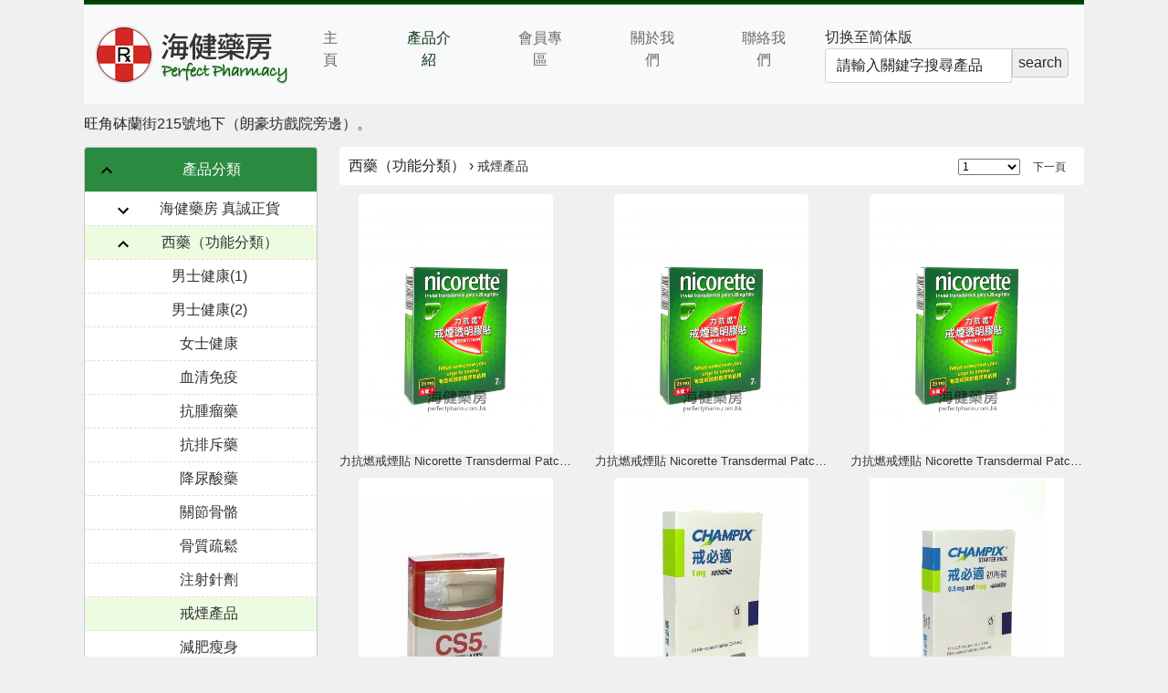

--- FILE ---
content_type: text/html; charset=UTF-8
request_url: https://perfectpharm.com.hk/166-%E6%88%92%E7%85%99%E7%94%A2%E5%93%81/page-1
body_size: 14027
content:
<!doctype html>
<html xmlns="http://www.w3.org/1999/xhtml" xmlns:og="http://ogp.me/ns#" lang="zh-Hant">
<head>
<meta charset="UTF-8" />
<title>1&nbsp;|&nbsp;戒煙產品&nbsp;|&nbsp;西藥（功能分類）&nbsp;&#124;&nbsp;海健藥房</title><meta name="description" content="Nicotinell TTS30 戒煙療 7貼, Nicotinell TTS20 戒煙療 7貼, Nicotinell TTS10 戒煙療 7貼, Champix Starter Pack 戒必適初用裝, Champix 1mg 28's" />
<meta name="baidu-site-verification" content="codeva-hOVjKgAE7g" />
    <meta property="og:title" content="海健藥房" />
<meta property="og:site_name" content="海健藥房" />
    <meta property="og:type" content="application/vnd.noblenet-web" />
    <meta property="og:site_name" content="海健藥房" />
    <meta property="og:url" content="https://perfectpharm.com.hk/" />
    <meta property="og:image" content="https://perfectpharm.com.hk/images/public/logo.png" />
    <meta name="description" content="海健藥房, Perfect Pharmacy 正貨正藥, 旺角, 中西成藥, 奶粉, 化装品, 日常用品, 中藥材, 藥房商會, 藥劑師, 藥物諮詢, 海健药房, Perfect Pharmacy 正货正药, 旺角, 中西成药, 奶粉, 日常用品, 中药材, 药房商会, 药剂师, 药物谘询" />
    <meta name="og:description" content="海健藥房, Perfect Pharmacy 正貨正藥, 旺角, 中西成藥, 奶粉, 化装品, 日常用品, 中藥材, 藥房商會, 藥劑師, 藥物諮詢, 海健药房, Perfect Pharmacy 正货正药, 旺角, 中西成药, 奶粉, 日常用品, 中药材, 药房商会, 药剂师, 药物谘询" />
<meta property="fb:app_id" content="222408314436857" />
<meta name="viewport" content="width=device-width, initial-scale=1.0">
<link rel="next" href="https://perfectpharm.com.hk/166-戒煙產品/page-2" /><link rel="alternate" hreflang="zh-Hans" href="https://perfectpharm.com.hk/cn/166-戒烟产品/page-1" />
    <link rel="icon" type="image/png" sizes="32x32" href="/favicon.ico">
<!--link href="/public/views/bootstrap5.css" rel="stylesheet" crossorigin="anonymous"/-->
<link href="/css/bootstrap5.css" rel="stylesheet" crossorigin="anonymous"/>
<script src="https://cdn.jsdelivr.net/npm/bootstrap@5.0.1/dist/js/bootstrap.bundle.min.js" integrity="sha384-gtEjrD/SeCtmISkJkNUaaKMoLD0//ElJ19smozuHV6z3Iehds+3Ulb9Bn9Plx0x4" crossorigin="anonymous"></script>
<!--link href="https://fonts.googleapis.com/icon?family=Material+Icons" rel="stylesheet"/-->
<link rel="stylesheet" type="text/css" href="/css/global.css"><!--[if lt IE 9]>
<script src="http://html5shim.googlecode.com/svn/trunk/html5.js"></script>
<![endif]-->
<!--script type="text/javascript" src="https://ajax.googleapis.com/ajax/libs/jquery/1.7/jquery.min.js"></script-->
<script type="text/javascript" src="/js/plugin/1_7/jquery-mim.js"></script>

<script type="text/javascript" >
var host = 'http://perfectpharm.com.hk/';
var site_url = 'http://perfectpharm.com.hk/';
</script>
</head>
<body>
  <div class="sticky-top">
  <section id="intro">
    <div class="container">
      <div id="header"></div>
      <nav class="navbar navbar-expand-lg navbar-light bg-light">
        <div class="container-fluid">
          <div>
            <a id="logo" href="https://perfectpharm.com.hk/">
              <img src="/images/public/logo.png" alt="海健藥房 Perfect Pharmacy" width="212" height="66" />
            </a>
          </div>
          <div class="mobile">
          <div class="navbar-toggler row justify-content-end" style="border: none;">
            <a class="btn btn-outline-info col-auto" style="margin-right: 5px;" title="戒烟产品" href="https://perfectpharm.com.hk/cn/166-戒烟产品/page-1">
              简体中文            </a>
            <button class="btn col-auto" data-bs-toggle="collapse" data-bs-target="#navbarSupportedContent" aria-controls="navbarSupportedContent" aria-expanded="false" aria-label="Toggle navigation">
              <span class="navbar-toggler-icon"></span>
            </button>
        </div>
      </div>
          <div class="collapse navbar-collapse" id="navbarSupportedContent">
                        
            <ul class="navbar-nav me-auto mb-2 mb-lg-0" >
              <li class="nav-item text-center">
                <a class="nav-link " aria-current="page" href="https://perfectpharm.com.hk/" title="主頁">主頁</a>
              </li>
              <li class="nav-item text-center">
                <a class="nav-link active header_style" title="產品介紹" href="https://perfectpharm.com.hk/196-正貨商戶">產品介紹</a>
              </li>
              <li class="nav-item text-center">
                <a class="nav-link " title="會員專區" href="https://perfectpharm.com.hk/members">會員專區</a>
              </li>
              <li class="nav-item text-center">
                <a class="nav-link " title="關於我們" href="https://perfectpharm.com.hk/about">關於我們</a>
              </li>
              <li class="nav-item text-center">
                <a class="nav-link " title="聯絡我們" href="https://perfectpharm.com.hk/contact">聯絡我們</a>
              </li>
            </ul>

            <div style="padding: 5px;" id="search-form">
        			<div id="chnageWordBtn">
        				<a class="nav-item" style="margin-bottom: 5px;" title="戒烟产品" href="https://perfectpharm.com.hk/cn/166-戒烟产品/page-1">
                  切换至简体版                </a>
        			</div>
        			<form class="d-flex" style="margin: auto;" action="https://perfectpharm.com.hk/search" id="global-search-form" method="get">
                <div class="center d-flex" id="search-form-input">
                  <input class="form-control" id="global-search-text" name="q" placeholder="請輸入關鍵字搜尋產品"/>
                    <span class="add-on" type="text" aria-label="Search">
          				  <a id="search-form-submit" class="btn" style="padding: 3px 6px; border-radius:0rem .25rem .25rem 0rem;" href="#" type="submit" onclick="javascript:document.forms[0].submit();">
                      <span class="material-icons" style="margin-top:6px;">search</span>
                    </a>
                    </span>
                </div>
              </form>
  		      </div>

          </div>
        </div>
      </nav>
    </div>
  </section>
  </div>
<section class="container">
    <marquee direction="left" height="30" scrollamount="5" loop="infinite" behavior="scroll">
      <p style="margin:10px;">Whatsapp號碼63648108。旺角砵蘭街215號地下（朗豪坊戲院旁邊）。      </p>
    </marquee>
</section>
<section id="news" style="display: none;">
<!-- Modal -->
<div class="modal fade" id="newsmodal" data-bs-backdrop="static" data-bs-keyboard="false" tabindex="-1" aria-labelledby="staticBackdropLabel" aria-hidden="true">
  <div class="modal-dialog">
    <div class="modal-content">
      <div class="modal-header">
        <h5 class="modal-title" id="staticBackdropLabel">News title</h5>
        <button type="button" class="btn-close" data-bs-dismiss="modal" aria-label="Close"></button>
      </div>
      <div class="modal-body">
        ...
      </div>
      <div class="modal-footer">
        <button type="button" class="btn btn-outline-info" data-bs-dismiss="modal">Close</button>
      </div>
    </div>
  </div>
</div>
<script type="text/javascript">
    $(window).on('load', function() {
       //$('#newsmodal').modal('show');
    });
</script>
</section>
<div class="container">
	<div class="row">
		<div class="col-3"><section class="bar">
  <div class="text-center" style="margin-top:10px;">
    <ul class="nav flex-column" id="category-list" style="width: 100%;">
      <li>
        <a id="cat_list_header" style="background-color: #2A8B40; color:#FFF;" class="header nav-link parent-cat active" data-target="#cat-lists" data-toggle="collapse" href="javascript:void(0)">
          <span class="google-icons pull-left">
            <svg xmlns="http://www.w3.org/2000/svg" height="24" viewBox="0 0 24 24" width="24"><path d="M0 0h24v24H0z" fill="none"/><path d="M16.59 8.59L12 13.17 7.41 8.59 6 10l6 6 6-6z"/></svg>

          </span>
	  產品分類        </a>
        <div class="out collapse in" id="cat-lists">
          <ul class="sub-nav" style="padding-left: 0px;">
                        <li>
              <a class="parent-cat " data-target="#cat-108" data-toggle="collapse" href="javascript:void(0)">
                <span class="google-icons pull-left">
                    <svg xmlns="http://www.w3.org/2000/svg" height="24" viewBox="0 0 24 24" width="24"><path d="M0 0h24v24H0z" fill="none"/><path d="M16.59 8.59L12 13.17 7.41 8.59 6 10l6 6 6-6z"/></svg>                </span>
                海健藥房 真誠正貨                
              </a>
              <div class="collapse out " id="cat-108">
                <ul class="sub-nav" style="padding-left: 0px;">
                                    <li>
                    <a href="https://perfectpharm.com.hk/196-正貨商戶/page-1" title="正貨商戶" class="">
                      <i class="icon-chevron-right">
                      </i>
                      正貨商戶                    </a>
                  </li>
                                  </ul>
              </div>
            </li>
                        <li>
              <a class="parent-cat active" data-target="#cat-29" data-toggle="collapse" href="javascript:void(0)">
                <span class="google-icons pull-left">
                    <svg xmlns="http://www.w3.org/2000/svg" height="24" viewBox="0 0 24 24" width="24"><path d="M0 0h24v24H0z" fill="none"/><path d="M12 8l-6 6 1.41 1.41L12 10.83l4.59 4.58L18 14z"/></svg>                </span>
                西藥（功能分類）                
              </a>
              <div class="collapse out in" id="cat-29">
                <ul class="sub-nav" style="padding-left: 0px;">
                                    <li>
                    <a href="https://perfectpharm.com.hk/107-男士健康-1/page-1" title="男士健康(1)" class="">
                      <i class="icon-chevron-right">
                      </i>
                      男士健康(1)                    </a>
                  </li>
                                    <li>
                    <a href="https://perfectpharm.com.hk/315-男士健康-2/page-1" title="男士健康(2)" class="">
                      <i class="icon-chevron-right">
                      </i>
                      男士健康(2)                    </a>
                  </li>
                                    <li>
                    <a href="https://perfectpharm.com.hk/115-女士健康/page-1" title="女士健康" class="">
                      <i class="icon-chevron-right">
                      </i>
                      女士健康                    </a>
                  </li>
                                    <li>
                    <a href="https://perfectpharm.com.hk/106-血清免疫/page-1" title="血清免疫" class="">
                      <i class="icon-chevron-right">
                      </i>
                      血清免疫                    </a>
                  </li>
                                    <li>
                    <a href="https://perfectpharm.com.hk/105-抗腫瘤藥/page-1" title="抗腫瘤藥" class="">
                      <i class="icon-chevron-right">
                      </i>
                      抗腫瘤藥                    </a>
                  </li>
                                    <li>
                    <a href="https://perfectpharm.com.hk/309-抗排斥藥/page-1" title="抗排斥藥" class="">
                      <i class="icon-chevron-right">
                      </i>
                      抗排斥藥                    </a>
                  </li>
                                    <li>
                    <a href="https://perfectpharm.com.hk/104-降尿酸藥/page-1" title="降尿酸藥" class="">
                      <i class="icon-chevron-right">
                      </i>
                      降尿酸藥                    </a>
                  </li>
                                    <li>
                    <a href="https://perfectpharm.com.hk/113-關節骨骼/page-1" title="關節骨骼" class="">
                      <i class="icon-chevron-right">
                      </i>
                      關節骨骼                    </a>
                  </li>
                                    <li>
                    <a href="https://perfectpharm.com.hk/394-骨質疏鬆/page-1" title="骨質疏鬆" class="">
                      <i class="icon-chevron-right">
                      </i>
                      骨質疏鬆                    </a>
                  </li>
                                    <li>
                    <a href="https://perfectpharm.com.hk/97-注射針劑/page-1" title="注射針劑" class="">
                      <i class="icon-chevron-right">
                      </i>
                      注射針劑                    </a>
                  </li>
                                    <li>
                    <a href="https://perfectpharm.com.hk/166-戒煙產品/page-1" title="戒煙產品" class="active">
                      <i class="icon-chevron-right">
                      </i>
                      戒煙產品                    </a>
                  </li>
                                    <li>
                    <a href="https://perfectpharm.com.hk/177-減肥瘦身/page-1" title="減肥瘦身" class="">
                      <i class="icon-chevron-right">
                      </i>
                      減肥瘦身                    </a>
                  </li>
                                    <li>
                    <a href="https://perfectpharm.com.hk/471-解毒藥物/page-1" title="解毒藥物" class="">
                      <i class="icon-chevron-right">
                      </i>
                      解毒藥物                    </a>
                  </li>
                                  </ul>
              </div>
            </li>
                        <li>
              <a class="parent-cat " data-target="#cat-418" data-toggle="collapse" href="javascript:void(0)">
                <span class="google-icons pull-left">
                    <svg xmlns="http://www.w3.org/2000/svg" height="24" viewBox="0 0 24 24" width="24"><path d="M0 0h24v24H0z" fill="none"/><path d="M16.59 8.59L12 13.17 7.41 8.59 6 10l6 6 6-6z"/></svg>                </span>
                西藥（頭髮健康）                
              </a>
              <div class="collapse out " id="cat-418">
                <ul class="sub-nav" style="padding-left: 0px;">
                                    <li>
                    <a href="https://perfectpharm.com.hk/419-生髮藥丸/page-1" title="生髮藥丸" class="">
                      <i class="icon-chevron-right">
                      </i>
                      生髮藥丸                    </a>
                  </li>
                                    <li>
                    <a href="https://perfectpharm.com.hk/420-生髮水劑/page-1" title="生髮水劑" class="">
                      <i class="icon-chevron-right">
                      </i>
                      生髮水劑                    </a>
                  </li>
                                    <li>
                    <a href="https://perfectpharm.com.hk/421-藥性洗髮/page-1" title="藥性洗髮" class="">
                      <i class="icon-chevron-right">
                      </i>
                      藥性洗髮                    </a>
                  </li>
                                    <li>
                    <a href="https://perfectpharm.com.hk/422-瀟洒去屑/page-1" title="瀟洒去屑" class="">
                      <i class="icon-chevron-right">
                      </i>
                      瀟洒去屑                    </a>
                  </li>
                                    <li>
                    <a href="https://perfectpharm.com.hk/425-頭髮營養/page-1" title="頭髮營養" class="">
                      <i class="icon-chevron-right">
                      </i>
                      頭髮營養                    </a>
                  </li>
                                    <li>
                    <a href="https://perfectpharm.com.hk/431-施巴洗髮/page-1" title="施巴洗髮" class="">
                      <i class="icon-chevron-right">
                      </i>
                      施巴洗髮                    </a>
                  </li>
                                    <li>
                    <a href="https://perfectpharm.com.hk/469-頭蝨疥瘡/page-1" title="頭蝨疥瘡" class="">
                      <i class="icon-chevron-right">
                      </i>
                      頭蝨疥瘡                    </a>
                  </li>
                                  </ul>
              </div>
            </li>
                        <li>
              <a class="parent-cat " data-target="#cat-408" data-toggle="collapse" href="javascript:void(0)">
                <span class="google-icons pull-left">
                    <svg xmlns="http://www.w3.org/2000/svg" height="24" viewBox="0 0 24 24" width="24"><path d="M0 0h24v24H0z" fill="none"/><path d="M16.59 8.59L12 13.17 7.41 8.59 6 10l6 6 6-6z"/></svg>                </span>
                西藥（感冒抗敏）                
              </a>
              <div class="collapse out " id="cat-408">
                <ul class="sub-nav" style="padding-left: 0px;">
                                    <li>
                    <a href="https://perfectpharm.com.hk/409-傷風感冒止咳複方/page-1" title="傷風感冒止咳複方" class="">
                      <i class="icon-chevron-right">
                      </i>
                      傷風感冒止咳複方                    </a>
                  </li>
                                    <li>
                    <a href="https://perfectpharm.com.hk/413-抗病毒特效感冒藥/page-1" title="抗病毒特效感冒藥" class="">
                      <i class="icon-chevron-right">
                      </i>
                      抗病毒特效感冒藥                    </a>
                  </li>
                                    <li>
                    <a href="https://perfectpharm.com.hk/410-抗敏感藥丸-無睡意/page-1" title="抗敏感藥丸-無睡意" class="">
                      <i class="icon-chevron-right">
                      </i>
                      抗敏感藥丸-無睡意                    </a>
                  </li>
                                    <li>
                    <a href="https://perfectpharm.com.hk/411-抗敏感藥丸-有睡意/page-1" title="抗敏感藥丸-有睡意" class="">
                      <i class="icon-chevron-right">
                      </i>
                      抗敏感藥丸-有睡意                    </a>
                  </li>
                                    <li>
                    <a href="https://perfectpharm.com.hk/412-抗敏感藥水/page-1" title="抗敏感藥水" class="">
                      <i class="icon-chevron-right">
                      </i>
                      抗敏感藥水                    </a>
                  </li>
                                  </ul>
              </div>
            </li>
                        <li>
              <a class="parent-cat " data-target="#cat-347" data-toggle="collapse" href="javascript:void(0)">
                <span class="google-icons pull-left">
                    <svg xmlns="http://www.w3.org/2000/svg" height="24" viewBox="0 0 24 24" width="24"><path d="M0 0h24v24H0z" fill="none"/><path d="M16.59 8.59L12 13.17 7.41 8.59 6 10l6 6 6-6z"/></svg>                </span>
                西藥（腦部神經）                
              </a>
              <div class="collapse out " id="cat-347">
                <ul class="sub-nav" style="padding-left: 0px;">
                                    <li>
                    <a href="https://perfectpharm.com.hk/348-柏金遜症/page-1" title="柏金遜症" class="">
                      <i class="icon-chevron-right">
                      </i>
                      柏金遜症                    </a>
                  </li>
                                    <li>
                    <a href="https://perfectpharm.com.hk/352-老人認知障礙/page-1" title="老人認知障礙" class="">
                      <i class="icon-chevron-right">
                      </i>
                      老人認知障礙                    </a>
                  </li>
                                    <li>
                    <a href="https://perfectpharm.com.hk/353-抗癲癇藥/page-1" title="抗癲癇藥" class="">
                      <i class="icon-chevron-right">
                      </i>
                      抗癲癇藥                    </a>
                  </li>
                                    <li>
                    <a href="https://perfectpharm.com.hk/354-止暈止嘔/page-1" title="止暈止嘔" class="">
                      <i class="icon-chevron-right">
                      </i>
                      止暈止嘔                    </a>
                  </li>
                                    <li>
                    <a href="https://perfectpharm.com.hk/466-其他腦部神經/page-1" title="其他腦部神經" class="">
                      <i class="icon-chevron-right">
                      </i>
                      其他腦部神經                    </a>
                  </li>
                                  </ul>
              </div>
            </li>
                        <li>
              <a class="parent-cat " data-target="#cat-340" data-toggle="collapse" href="javascript:void(0)">
                <span class="google-icons pull-left">
                    <svg xmlns="http://www.w3.org/2000/svg" height="24" viewBox="0 0 24 24" width="24"><path d="M0 0h24v24H0z" fill="none"/><path d="M16.59 8.59L12 13.17 7.41 8.59 6 10l6 6 6-6z"/></svg>                </span>
                西藥（抗抑鬱藥）                
              </a>
              <div class="collapse out " id="cat-340">
                <ul class="sub-nav" style="padding-left: 0px;">
                                    <li>
                    <a href="https://perfectpharm.com.hk/341-三環抗抑鬱藥/page-1" title="三環抗抑鬱藥 " class="">
                      <i class="icon-chevron-right">
                      </i>
                      三環抗抑鬱藥                     </a>
                  </li>
                                    <li>
                    <a href="https://perfectpharm.com.hk/342-選擇性血清素再吸收抑制劑-SSRIs/page-1" title="選擇性血清素再吸收抑制劑 SSRIs" class="">
                      <i class="icon-chevron-right">
                      </i>
                      選擇性血清素再吸收抑制劑 SSRIs                    </a>
                  </li>
                                    <li>
                    <a href="https://perfectpharm.com.hk/343-血清素及正腎上腺素再吸收抑制劑SNRIs/page-1" title="血清素及正腎上腺素再吸收抑制劑SNRIs" class="">
                      <i class="icon-chevron-right">
                      </i>
                      血清素及正腎上腺素再吸收抑制劑SNRIs                    </a>
                  </li>
                                    <li>
                    <a href="https://perfectpharm.com.hk/344-非典型及其他抗抑鬱藥/page-1" title="非典型及其他抗抑鬱藥" class="">
                      <i class="icon-chevron-right">
                      </i>
                      非典型及其他抗抑鬱藥                    </a>
                  </li>
                                  </ul>
              </div>
            </li>
                        <li>
              <a class="parent-cat " data-target="#cat-197" data-toggle="collapse" href="javascript:void(0)">
                <span class="google-icons pull-left">
                    <svg xmlns="http://www.w3.org/2000/svg" height="24" viewBox="0 0 24 24" width="24"><path d="M0 0h24v24H0z" fill="none"/><path d="M16.59 8.59L12 13.17 7.41 8.59 6 10l6 6 6-6z"/></svg>                </span>
                西藥（呼吸系統）                
              </a>
              <div class="collapse out " id="cat-197">
                <ul class="sub-nav" style="padding-left: 0px;">
                                    <li>
                    <a href="https://perfectpharm.com.hk/198-放鬆氣管/page-1" title="放鬆氣管" class="">
                      <i class="icon-chevron-right">
                      </i>
                      放鬆氣管                    </a>
                  </li>
                                    <li>
                    <a href="https://perfectpharm.com.hk/199-化痰/page-1" title="化痰 " class="">
                      <i class="icon-chevron-right">
                      </i>
                      化痰                     </a>
                  </li>
                                    <li>
                    <a href="https://perfectpharm.com.hk/200-鎮咳/page-1" title="鎮咳" class="">
                      <i class="icon-chevron-right">
                      </i>
                      鎮咳                    </a>
                  </li>
                                    <li>
                    <a href="https://perfectpharm.com.hk/204-哮喘噴霧/page-1" title="哮喘噴霧" class="">
                      <i class="icon-chevron-right">
                      </i>
                      哮喘噴霧                    </a>
                  </li>
                                    <li>
                    <a href="https://perfectpharm.com.hk/205-咽喉消炎/page-1" title="咽喉消炎" class="">
                      <i class="icon-chevron-right">
                      </i>
                      咽喉消炎                    </a>
                  </li>
                                    <li>
                    <a href="https://perfectpharm.com.hk/206-咳嗽藥水/page-1" title="咳嗽藥水" class="">
                      <i class="icon-chevron-right">
                      </i>
                      咳嗽藥水                    </a>
                  </li>
                                    <li>
                    <a href="https://perfectpharm.com.hk/346-草本咳水/page-1" title="草本咳水" class="">
                      <i class="icon-chevron-right">
                      </i>
                      草本咳水                    </a>
                  </li>
                                  </ul>
              </div>
            </li>
                        <li>
              <a class="parent-cat " data-target="#cat-183" data-toggle="collapse" href="javascript:void(0)">
                <span class="google-icons pull-left">
                    <svg xmlns="http://www.w3.org/2000/svg" height="24" viewBox="0 0 24 24" width="24"><path d="M0 0h24v24H0z" fill="none"/><path d="M16.59 8.59L12 13.17 7.41 8.59 6 10l6 6 6-6z"/></svg>                </span>
                西藥（心臟血壓）                
              </a>
              <div class="collapse out " id="cat-183">
                <ul class="sub-nav" style="padding-left: 0px;">
                                    <li>
                    <a href="https://perfectpharm.com.hk/185-心臟科藥/page-1" title="心臟科藥" class="">
                      <i class="icon-chevron-right">
                      </i>
                      心臟科藥                    </a>
                  </li>
                                    <li>
                    <a href="https://perfectpharm.com.hk/184-血液循環/page-1" title="血液循環" class="">
                      <i class="icon-chevron-right">
                      </i>
                      血液循環                    </a>
                  </li>
                                    <li>
                    <a href="https://perfectpharm.com.hk/368-通血管藥/page-1" title="通血管藥" class="">
                      <i class="icon-chevron-right">
                      </i>
                      通血管藥                    </a>
                  </li>
                                    <li>
                    <a href="https://perfectpharm.com.hk/186-降血壓-ACEI/page-1" title="降血壓-ACEI" class="">
                      <i class="icon-chevron-right">
                      </i>
                      降血壓-ACEI                    </a>
                  </li>
                                    <li>
                    <a href="https://perfectpharm.com.hk/187-降血壓-ARB/page-1" title="降血壓-ARB" class="">
                      <i class="icon-chevron-right">
                      </i>
                      降血壓-ARB                    </a>
                  </li>
                                    <li>
                    <a href="https://perfectpharm.com.hk/188-降血壓-α-and-β-Blockers/page-1" title="降血壓-α and β Blockers" class="">
                      <i class="icon-chevron-right">
                      </i>
                      降血壓-α and β Blockers                    </a>
                  </li>
                                    <li>
                    <a href="https://perfectpharm.com.hk/189-降血壓-Calcium-Channel-Blockers/page-1" title="降血壓-Calcium Channel Blockers" class="">
                      <i class="icon-chevron-right">
                      </i>
                      降血壓-Calcium Channel Blockers                    </a>
                  </li>
                                    <li>
                    <a href="https://perfectpharm.com.hk/190-降血壓-其他/page-1" title="降血壓-其他" class="">
                      <i class="icon-chevron-right">
                      </i>
                      降血壓-其他                    </a>
                  </li>
                                    <li>
                    <a href="https://perfectpharm.com.hk/191-提升血壓/page-1" title="提升血壓" class="">
                      <i class="icon-chevron-right">
                      </i>
                      提升血壓                    </a>
                  </li>
                                  </ul>
              </div>
            </li>
                        <li>
              <a class="parent-cat " data-target="#cat-160" data-toggle="collapse" href="javascript:void(0)">
                <span class="google-icons pull-left">
                    <svg xmlns="http://www.w3.org/2000/svg" height="24" viewBox="0 0 24 24" width="24"><path d="M0 0h24v24H0z" fill="none"/><path d="M16.59 8.59L12 13.17 7.41 8.59 6 10l6 6 6-6z"/></svg>                </span>
                西藥（血糖控制）                
              </a>
              <div class="collapse out " id="cat-160">
                <ul class="sub-nav" style="padding-left: 0px;">
                                    <li>
                    <a href="https://perfectpharm.com.hk/161-Biguanides-雙胍類/page-1" title="Biguanides 雙胍類" class="">
                      <i class="icon-chevron-right">
                      </i>
                      Biguanides 雙胍類                    </a>
                  </li>
                                    <li>
                    <a href="https://perfectpharm.com.hk/465--Sulfonylureas-類/page-1" title=" Sulfonylureas  類" class="">
                      <i class="icon-chevron-right">
                      </i>
                       Sulfonylureas  類                    </a>
                  </li>
                                    <li>
                    <a href="https://perfectpharm.com.hk/464-Novonorm促胰島素分泌/page-1" title="Novonorm促胰島素分泌" class="">
                      <i class="icon-chevron-right">
                      </i>
                      Novonorm促胰島素分泌                    </a>
                  </li>
                                    <li>
                    <a href="https://perfectpharm.com.hk/162-胰島素增敏劑-α-glucosidase抑制劑/page-1" title="胰島素增敏劑、α-glucosidase抑制劑" class="">
                      <i class="icon-chevron-right">
                      </i>
                      胰島素增敏劑、α-glucosidase抑制劑                    </a>
                  </li>
                                    <li>
                    <a href="https://perfectpharm.com.hk/163-DDP-4-抑制劑/page-1" title="DDP-4 抑制劑" class="">
                      <i class="icon-chevron-right">
                      </i>
                      DDP-4 抑制劑                    </a>
                  </li>
                                    <li>
                    <a href="https://perfectpharm.com.hk/164-SGLT-2抑制劑/page-1" title="SGLT-2抑制劑" class="">
                      <i class="icon-chevron-right">
                      </i>
                      SGLT-2抑制劑                    </a>
                  </li>
                                    <li>
                    <a href="https://perfectpharm.com.hk/165-皮下注射針劑/page-1" title="皮下注射針劑" class="">
                      <i class="icon-chevron-right">
                      </i>
                      皮下注射針劑                    </a>
                  </li>
                                  </ul>
              </div>
            </li>
                        <li>
              <a class="parent-cat " data-target="#cat-355" data-toggle="collapse" href="javascript:void(0)">
                <span class="google-icons pull-left">
                    <svg xmlns="http://www.w3.org/2000/svg" height="24" viewBox="0 0 24 24" width="24"><path d="M0 0h24v24H0z" fill="none"/><path d="M16.59 8.59L12 13.17 7.41 8.59 6 10l6 6 6-6z"/></svg>                </span>
                西藥（血脂控制）                
              </a>
              <div class="collapse out " id="cat-355">
                <ul class="sub-nav" style="padding-left: 0px;">
                                    <li>
                    <a href="https://perfectpharm.com.hk/356-降膽固醇藥/page-1" title="降膽固醇藥" class="">
                      <i class="icon-chevron-right">
                      </i>
                      降膽固醇藥                    </a>
                  </li>
                                    <li>
                    <a href="https://perfectpharm.com.hk/357-降三酯甘油/page-1" title="降三酯甘油" class="">
                      <i class="icon-chevron-right">
                      </i>
                      降三酯甘油                    </a>
                  </li>
                                  </ul>
              </div>
            </li>
                        <li>
              <a class="parent-cat " data-target="#cat-173" data-toggle="collapse" href="javascript:void(0)">
                <span class="google-icons pull-left">
                    <svg xmlns="http://www.w3.org/2000/svg" height="24" viewBox="0 0 24 24" width="24"><path d="M0 0h24v24H0z" fill="none"/><path d="M16.59 8.59L12 13.17 7.41 8.59 6 10l6 6 6-6z"/></svg>                </span>
                西藥（胃藥分類）                
              </a>
              <div class="collapse out " id="cat-173">
                <ul class="sub-nav" style="padding-left: 0px;">
                                    <li>
                    <a href="https://perfectpharm.com.hk/176-質子泵抑制劑/page-1" title="質子泵抑制劑" class="">
                      <i class="icon-chevron-right">
                      </i>
                      質子泵抑制劑                    </a>
                  </li>
                                    <li>
                    <a href="https://perfectpharm.com.hk/175-H2受體對抗劑/page-1" title="H2受體對抗劑" class="">
                      <i class="icon-chevron-right">
                      </i>
                      H2受體對抗劑                    </a>
                  </li>
                                    <li>
                    <a href="https://perfectpharm.com.hk/174-中和胃酸/page-1" title="中和胃酸" class="">
                      <i class="icon-chevron-right">
                      </i>
                      中和胃酸                    </a>
                  </li>
                                  </ul>
              </div>
            </li>
                        <li>
              <a class="parent-cat " data-target="#cat-178" data-toggle="collapse" href="javascript:void(0)">
                <span class="google-icons pull-left">
                    <svg xmlns="http://www.w3.org/2000/svg" height="24" viewBox="0 0 24 24" width="24"><path d="M0 0h24v24H0z" fill="none"/><path d="M16.59 8.59L12 13.17 7.41 8.59 6 10l6 6 6-6z"/></svg>                </span>
                西藥（腸胃消化）                
              </a>
              <div class="collapse out " id="cat-178">
                <ul class="sub-nav" style="padding-left: 0px;">
                                    <li>
                    <a href="https://perfectpharm.com.hk/179-幫助消化/page-1" title="幫助消化" class="">
                      <i class="icon-chevron-right">
                      </i>
                      幫助消化                    </a>
                  </li>
                                    <li>
                    <a href="https://perfectpharm.com.hk/180-止瀉藥/page-1" title="止瀉藥" class="">
                      <i class="icon-chevron-right">
                      </i>
                      止瀉藥                    </a>
                  </li>
                                    <li>
                    <a href="https://perfectpharm.com.hk/458-電解質粉/page-1" title="電解質粉" class="">
                      <i class="icon-chevron-right">
                      </i>
                      電解質粉                    </a>
                  </li>
                                    <li>
                    <a href="https://perfectpharm.com.hk/181-腸激症-直腸炎/page-1" title="腸激症、直腸炎" class="">
                      <i class="icon-chevron-right">
                      </i>
                      腸激症、直腸炎                    </a>
                  </li>
                                    <li>
                    <a href="https://perfectpharm.com.hk/182-排便瀉藥/page-1" title="排便瀉藥" class="">
                      <i class="icon-chevron-right">
                      </i>
                      排便瀉藥                    </a>
                  </li>
                                    <li>
                    <a href="https://perfectpharm.com.hk/329-灌腸通便/page-1" title="灌腸通便" class="">
                      <i class="icon-chevron-right">
                      </i>
                      灌腸通便                    </a>
                  </li>
                                  </ul>
              </div>
            </li>
                        <li>
              <a class="parent-cat " data-target="#cat-453" data-toggle="collapse" href="javascript:void(0)">
                <span class="google-icons pull-left">
                    <svg xmlns="http://www.w3.org/2000/svg" height="24" viewBox="0 0 24 24" width="24"><path d="M0 0h24v24H0z" fill="none"/><path d="M16.59 8.59L12 13.17 7.41 8.59 6 10l6 6 6-6z"/></svg>                </span>
                西藥  ( 肝膽藥品 )                
              </a>
              <div class="collapse out " id="cat-453">
                <ul class="sub-nav" style="padding-left: 0px;">
                                    <li>
                    <a href="https://perfectpharm.com.hk/454-乙型肝炎/page-1" title="乙型肝炎" class="">
                      <i class="icon-chevron-right">
                      </i>
                      乙型肝炎                    </a>
                  </li>
                                    <li>
                    <a href="https://perfectpharm.com.hk/455-護肝排毒/page-1" title="護肝排毒" class="">
                      <i class="icon-chevron-right">
                      </i>
                      護肝排毒                    </a>
                  </li>
                                    <li>
                    <a href="https://perfectpharm.com.hk/456-利膽溶石/page-1" title="利膽溶石" class="">
                      <i class="icon-chevron-right">
                      </i>
                      利膽溶石                    </a>
                  </li>
                                  </ul>
              </div>
            </li>
                        <li>
              <a class="parent-cat " data-target="#cat-444" data-toggle="collapse" href="javascript:void(0)">
                <span class="google-icons pull-left">
                    <svg xmlns="http://www.w3.org/2000/svg" height="24" viewBox="0 0 24 24" width="24"><path d="M0 0h24v24H0z" fill="none"/><path d="M16.59 8.59L12 13.17 7.41 8.59 6 10l6 6 6-6z"/></svg>                </span>
                西藥   ( 腎科用藥 )                
              </a>
              <div class="collapse out " id="cat-444">
                <ul class="sub-nav" style="padding-left: 0px;">
                                    <li>
                    <a href="https://perfectpharm.com.hk/445-降磷鈣藥/page-1" title="降磷鈣藥" class="">
                      <i class="icon-chevron-right">
                      </i>
                      降磷鈣藥                    </a>
                  </li>
                                    <li>
                    <a href="https://perfectpharm.com.hk/446-貧血治療/page-1" title="貧血治療" class="">
                      <i class="icon-chevron-right">
                      </i>
                      貧血治療                    </a>
                  </li>
                                    <li>
                    <a href="https://perfectpharm.com.hk/451-腎臟過濾/page-1" title="腎臟過濾" class="">
                      <i class="icon-chevron-right">
                      </i>
                      腎臟過濾                    </a>
                  </li>
                                    <li>
                    <a href="https://perfectpharm.com.hk/447-控制尿酸/page-1" title="控制尿酸" class="">
                      <i class="icon-chevron-right">
                      </i>
                      控制尿酸                    </a>
                  </li>
                                    <li>
                    <a href="https://perfectpharm.com.hk/448-鹹性藥品/page-1" title="鹹性藥品" class="">
                      <i class="icon-chevron-right">
                      </i>
                      鹹性藥品                    </a>
                  </li>
                                    <li>
                    <a href="https://perfectpharm.com.hk/449-腎石治理/page-1" title="腎石治理" class="">
                      <i class="icon-chevron-right">
                      </i>
                      腎石治理                    </a>
                  </li>
                                    <li>
                    <a href="https://perfectpharm.com.hk/450-腎科營養/page-1" title="腎科營養" class="">
                      <i class="icon-chevron-right">
                      </i>
                      腎科營養                    </a>
                  </li>
                                    <li>
                    <a href="https://perfectpharm.com.hk/452-皮質醇補充/page-1" title="皮質醇補充" class="">
                      <i class="icon-chevron-right">
                      </i>
                      皮質醇補充                    </a>
                  </li>
                                  </ul>
              </div>
            </li>
                        <li>
              <a class="parent-cat " data-target="#cat-239" data-toggle="collapse" href="javascript:void(0)">
                <span class="google-icons pull-left">
                    <svg xmlns="http://www.w3.org/2000/svg" height="24" viewBox="0 0 24 24" width="24"><path d="M0 0h24v24H0z" fill="none"/><path d="M16.59 8.59L12 13.17 7.41 8.59 6 10l6 6 6-6z"/></svg>                </span>
                西藥（泌尿系統 ）                
              </a>
              <div class="collapse out " id="cat-239">
                <ul class="sub-nav" style="padding-left: 0px;">
                                    <li>
                    <a href="https://perfectpharm.com.hk/240-前列腺肥大-α1-Blocker/page-1" title="前列腺肥大--α1 Blocker" class="">
                      <i class="icon-chevron-right">
                      </i>
                      前列腺肥大--α1 Blocker                    </a>
                  </li>
                                    <li>
                    <a href="https://perfectpharm.com.hk/241-前列腺肥大-5α-reductase-inhibitor/page-1" title="前列腺肥大--5α reductase inhibitor" class="">
                      <i class="icon-chevron-right">
                      </i>
                      前列腺肥大--5α reductase inhibitor                    </a>
                  </li>
                                    <li>
                    <a href="https://perfectpharm.com.hk/243-膀胱過度活躍症/page-1" title="膀胱過度活躍症 " class="">
                      <i class="icon-chevron-right">
                      </i>
                      膀胱過度活躍症                     </a>
                  </li>
                                    <li>
                    <a href="https://perfectpharm.com.hk/244-排尿困難-尿崩症/page-1" title="排尿困難，尿崩症" class="">
                      <i class="icon-chevron-right">
                      </i>
                      排尿困難，尿崩症                    </a>
                  </li>
                                    <li>
                    <a href="https://perfectpharm.com.hk/245-尿道發炎/page-1" title="尿道發炎" class="">
                      <i class="icon-chevron-right">
                      </i>
                      尿道發炎                    </a>
                  </li>
                                  </ul>
              </div>
            </li>
                        <li>
              <a class="parent-cat " data-target="#cat-210" data-toggle="collapse" href="javascript:void(0)">
                <span class="google-icons pull-left">
                    <svg xmlns="http://www.w3.org/2000/svg" height="24" viewBox="0 0 24 24" width="24"><path d="M0 0h24v24H0z" fill="none"/><path d="M16.59 8.59L12 13.17 7.41 8.59 6 10l6 6 6-6z"/></svg>                </span>
                西藥（止痛分類）                
              </a>
              <div class="collapse out " id="cat-210">
                <ul class="sub-nav" style="padding-left: 0px;">
                                    <li>
                    <a href="https://perfectpharm.com.hk/211-頭痛經痛/page-1" title="頭痛經痛" class="">
                      <i class="icon-chevron-right">
                      </i>
                      頭痛經痛                    </a>
                  </li>
                                    <li>
                    <a href="https://perfectpharm.com.hk/212-偏頭痛/page-1" title="偏頭痛" class="">
                      <i class="icon-chevron-right">
                      </i>
                      偏頭痛                    </a>
                  </li>
                                    <li>
                    <a href="https://perfectpharm.com.hk/217-NSAIDs-1-Ibuprofen/page-1" title="NSAIDs(1) Ibuprofen" class="">
                      <i class="icon-chevron-right">
                      </i>
                      NSAIDs(1) Ibuprofen                    </a>
                  </li>
                                    <li>
                    <a href="https://perfectpharm.com.hk/218-NSAIDs止痛藥-2/page-1" title="NSAIDs止痛藥（2）" class="">
                      <i class="icon-chevron-right">
                      </i>
                      NSAIDs止痛藥（2）                    </a>
                  </li>
                                    <li>
                    <a href="https://perfectpharm.com.hk/386-NSAIDs止痛藥-3/page-1" title="NSAIDs止痛藥（3）" class="">
                      <i class="icon-chevron-right">
                      </i>
                      NSAIDs止痛藥（3）                    </a>
                  </li>
                                    <li>
                    <a href="https://perfectpharm.com.hk/214-COX-2-止痛藥-1/page-1" title="COX-2 止痛藥（1）" class="">
                      <i class="icon-chevron-right">
                      </i>
                      COX-2 止痛藥（1）                    </a>
                  </li>
                                    <li>
                    <a href="https://perfectpharm.com.hk/406-COX-2止痛藥-2/page-1" title="COX-2止痛藥（2）" class="">
                      <i class="icon-chevron-right">
                      </i>
                      COX-2止痛藥（2）                    </a>
                  </li>
                                    <li>
                    <a href="https://perfectpharm.com.hk/407-COX-2止痛藥-3/page-1" title="COX-2止痛藥（3）" class="">
                      <i class="icon-chevron-right">
                      </i>
                      COX-2止痛藥（3）                    </a>
                  </li>
                                    <li>
                    <a href="https://perfectpharm.com.hk/215-強力止痛藥/page-1" title="強力止痛藥" class="">
                      <i class="icon-chevron-right">
                      </i>
                      強力止痛藥                    </a>
                  </li>
                                    <li>
                    <a href="https://perfectpharm.com.hk/216-放鬆肌肉/page-1" title="放鬆肌肉" class="">
                      <i class="icon-chevron-right">
                      </i>
                      放鬆肌肉                    </a>
                  </li>
                                    <li>
                    <a href="https://perfectpharm.com.hk/424-消腫抗炎/page-1" title="消腫抗炎" class="">
                      <i class="icon-chevron-right">
                      </i>
                      消腫抗炎                    </a>
                  </li>
                                  </ul>
              </div>
            </li>
                        <li>
              <a class="parent-cat " data-target="#cat-133" data-toggle="collapse" href="javascript:void(0)">
                <span class="google-icons pull-left">
                    <svg xmlns="http://www.w3.org/2000/svg" height="24" viewBox="0 0 24 24" width="24"><path d="M0 0h24v24H0z" fill="none"/><path d="M16.59 8.59L12 13.17 7.41 8.59 6 10l6 6 6-6z"/></svg>                </span>
                西藥（荷爾蒙類）                
              </a>
              <div class="collapse out " id="cat-133">
                <ul class="sub-nav" style="padding-left: 0px;">
                                    <li>
                    <a href="https://perfectpharm.com.hk/140-女性週期藥/page-1" title="女性週期藥" class="">
                      <i class="icon-chevron-right">
                      </i>
                      女性週期藥                    </a>
                  </li>
                                    <li>
                    <a href="https://perfectpharm.com.hk/141-男性激素/page-1" title="男性激素" class="">
                      <i class="icon-chevron-right">
                      </i>
                      男性激素                    </a>
                  </li>
                                    <li>
                    <a href="https://perfectpharm.com.hk/142-甲狀腺素/page-1" title="甲狀腺素" class="">
                      <i class="icon-chevron-right">
                      </i>
                      甲狀腺素                    </a>
                  </li>
                                    <li>
                    <a href="https://perfectpharm.com.hk/143-其他調節荷爾蒙類/page-1" title="其他調節荷爾蒙類" class="">
                      <i class="icon-chevron-right">
                      </i>
                      其他調節荷爾蒙類                    </a>
                  </li>
                                  </ul>
              </div>
            </li>
                        <li>
              <a class="parent-cat " data-target="#cat-134" data-toggle="collapse" href="javascript:void(0)">
                <span class="google-icons pull-left">
                    <svg xmlns="http://www.w3.org/2000/svg" height="24" viewBox="0 0 24 24" width="24"><path d="M0 0h24v24H0z" fill="none"/><path d="M16.59 8.59L12 13.17 7.41 8.59 6 10l6 6 6-6z"/></svg>                </span>
                西藥（抗微生物）                
              </a>
              <div class="collapse out " id="cat-134">
                <ul class="sub-nav" style="padding-left: 0px;">
                                    <li>
                    <a href="https://perfectpharm.com.hk/135-抗細菌/page-1" title="抗細菌" class="">
                      <i class="icon-chevron-right">
                      </i>
                      抗細菌                    </a>
                  </li>
                                    <li>
                    <a href="https://perfectpharm.com.hk/136-抗病毒/page-1" title="抗病毒" class="">
                      <i class="icon-chevron-right">
                      </i>
                      抗病毒                    </a>
                  </li>
                                    <li>
                    <a href="https://perfectpharm.com.hk/137-抗真菌/page-1" title="抗真菌" class="">
                      <i class="icon-chevron-right">
                      </i>
                      抗真菌                    </a>
                  </li>
                                    <li>
                    <a href="https://perfectpharm.com.hk/138-寄生蟲/page-1" title="寄生蟲" class="">
                      <i class="icon-chevron-right">
                      </i>
                      寄生蟲                    </a>
                  </li>
                                    <li>
                    <a href="https://perfectpharm.com.hk/139-肺結核藥/page-1" title="肺結核藥" class="">
                      <i class="icon-chevron-right">
                      </i>
                      肺結核藥                    </a>
                  </li>
                                  </ul>
              </div>
            </li>
                        <li>
              <a class="parent-cat " data-target="#cat-116" data-toggle="collapse" href="javascript:void(0)">
                <span class="google-icons pull-left">
                    <svg xmlns="http://www.w3.org/2000/svg" height="24" viewBox="0 0 24 24" width="24"><path d="M0 0h24v24H0z" fill="none"/><path d="M16.59 8.59L12 13.17 7.41 8.59 6 10l6 6 6-6z"/></svg>                </span>
                西藥（藥膏藥水）                
              </a>
              <div class="collapse out " id="cat-116">
                <ul class="sub-nav" style="padding-left: 0px;">
                                    <li>
                    <a href="https://perfectpharm.com.hk/126-暗瘡護理/page-1" title="暗瘡護理" class="">
                      <i class="icon-chevron-right">
                      </i>
                      暗瘡護理                    </a>
                  </li>
                                    <li>
                    <a href="https://perfectpharm.com.hk/127-傷口消炎/page-1" title="傷口消炎" class="">
                      <i class="icon-chevron-right">
                      </i>
                      傷口消炎                    </a>
                  </li>
                                    <li>
                    <a href="https://perfectpharm.com.hk/128-真菌感染/page-1" title="真菌感染" class="">
                      <i class="icon-chevron-right">
                      </i>
                      真菌感染                    </a>
                  </li>
                                    <li>
                    <a href="https://perfectpharm.com.hk/131-麻醉膏/page-1" title="麻醉膏" class="">
                      <i class="icon-chevron-right">
                      </i>
                      麻醉膏                    </a>
                  </li>
                                    <li>
                    <a href="https://perfectpharm.com.hk/145-口腔潰瘍膏/page-1" title="口腔潰瘍膏" class="">
                      <i class="icon-chevron-right">
                      </i>
                      口腔潰瘍膏                    </a>
                  </li>
                                    <li>
                    <a href="https://perfectpharm.com.hk/146-唇瘡疱疹膏/page-1" title="唇瘡疱疹膏" class="">
                      <i class="icon-chevron-right">
                      </i>
                      唇瘡疱疹膏                    </a>
                  </li>
                                    <li>
                    <a href="https://perfectpharm.com.hk/144-止痛藥膏/page-1" title="止痛藥膏" class="">
                      <i class="icon-chevron-right">
                      </i>
                      止痛藥膏                    </a>
                  </li>
                                    <li>
                    <a href="https://perfectpharm.com.hk/129-葛蘭素藥膏-GSK/page-1" title="葛蘭素藥膏（GSK）" class="">
                      <i class="icon-chevron-right">
                      </i>
                      葛蘭素藥膏（GSK）                    </a>
                  </li>
                                    <li>
                    <a href="https://perfectpharm.com.hk/130-高德美藥膏-Gelderma/page-1" title="高德美藥膏（Gelderma）" class="">
                      <i class="icon-chevron-right">
                      </i>
                      高德美藥膏（Gelderma）                    </a>
                  </li>
                                    <li>
                    <a href="https://perfectpharm.com.hk/148-皮膚軟膏-Leo-MSD-Bayer/page-1" title="皮膚軟膏（Leo，MSD，Bayer）" class="">
                      <i class="icon-chevron-right">
                      </i>
                      皮膚軟膏（Leo，MSD，Bayer）                    </a>
                  </li>
                                    <li>
                    <a href="https://perfectpharm.com.hk/117-皮膚軟膏-Europharm/page-1" title="皮膚軟膏（Europharm)" class="">
                      <i class="icon-chevron-right">
                      </i>
                      皮膚軟膏（Europharm)                    </a>
                  </li>
                                    <li>
                    <a href="https://perfectpharm.com.hk/118-皮膚軟膏-Vickmans/page-1" title="皮膚軟膏（Vickmans）" class="">
                      <i class="icon-chevron-right">
                      </i>
                      皮膚軟膏（Vickmans）                    </a>
                  </li>
                                    <li>
                    <a href="https://perfectpharm.com.hk/120-皮膚軟膏-Marching/page-1" title="皮膚軟膏（Marching）" class="">
                      <i class="icon-chevron-right">
                      </i>
                      皮膚軟膏（Marching）                    </a>
                  </li>
                                    <li>
                    <a href="https://perfectpharm.com.hk/121-皮膚軟膏-Unicorn/page-1" title="皮膚軟膏（Unicorn）" class="">
                      <i class="icon-chevron-right">
                      </i>
                      皮膚軟膏（Unicorn）                    </a>
                  </li>
                                    <li>
                    <a href="https://perfectpharm.com.hk/122-皮膚軟膏-Meyer/page-1" title="皮膚軟膏（Meyer）" class="">
                      <i class="icon-chevron-right">
                      </i>
                      皮膚軟膏（Meyer）                    </a>
                  </li>
                                    <li>
                    <a href="https://perfectpharm.com.hk/124-皮膚軟膏-Hoe/page-1" title="皮膚軟膏（Hoe）" class="">
                      <i class="icon-chevron-right">
                      </i>
                      皮膚軟膏（Hoe）                    </a>
                  </li>
                                    <li>
                    <a href="https://perfectpharm.com.hk/123-皮膚軟膏-Xepa-Ashford/page-1" title="皮膚軟膏（Xepa、Ashford）" class="">
                      <i class="icon-chevron-right">
                      </i>
                      皮膚軟膏（Xepa、Ashford）                    </a>
                  </li>
                                    <li>
                    <a href="https://perfectpharm.com.hk/430-皮膚軟膏-Axcel/page-1" title="皮膚軟膏（Axcel）" class="">
                      <i class="icon-chevron-right">
                      </i>
                      皮膚軟膏（Axcel）                    </a>
                  </li>
                                    <li>
                    <a href="https://perfectpharm.com.hk/392-澳洲ego產品/page-1" title="澳洲ego產品" class="">
                      <i class="icon-chevron-right">
                      </i>
                      澳洲ego產品                    </a>
                  </li>
                                    <li>
                    <a href="https://perfectpharm.com.hk/423-非類固醇濕疹膏/page-1" title="非類固醇濕疹膏" class="">
                      <i class="icon-chevron-right">
                      </i>
                      非類固醇濕疹膏                    </a>
                  </li>
                                    <li>
                    <a href="https://perfectpharm.com.hk/125-濕疹膏-其他/page-1" title="濕疹膏（其他）" class="">
                      <i class="icon-chevron-right">
                      </i>
                      濕疹膏（其他）                    </a>
                  </li>
                                    <li>
                    <a href="https://perfectpharm.com.hk/147-其他藥膏/page-1" title="其他藥膏" class="">
                      <i class="icon-chevron-right">
                      </i>
                      其他藥膏                    </a>
                  </li>
                                    <li>
                    <a href="https://perfectpharm.com.hk/149-痔瘡膏塞/page-1" title="痔瘡膏塞" class="">
                      <i class="icon-chevron-right">
                      </i>
                      痔瘡膏塞                    </a>
                  </li>
                                  </ul>
              </div>
            </li>
                        <li>
              <a class="parent-cat " data-target="#cat-150" data-toggle="collapse" href="javascript:void(0)">
                <span class="google-icons pull-left">
                    <svg xmlns="http://www.w3.org/2000/svg" height="24" viewBox="0 0 24 24" width="24"><path d="M0 0h24v24H0z" fill="none"/><path d="M16.59 8.59L12 13.17 7.41 8.59 6 10l6 6 6-6z"/></svg>                </span>
                西藥（眼耳鼻喉）                
              </a>
              <div class="collapse out " id="cat-150">
                <ul class="sub-nav" style="padding-left: 0px;">
                                    <li>
                    <a href="https://perfectpharm.com.hk/151-消炎眼水-1/page-1" title="消炎眼水 (1)" class="">
                      <i class="icon-chevron-right">
                      </i>
                      消炎眼水 (1)                    </a>
                  </li>
                                    <li>
                    <a href="https://perfectpharm.com.hk/415-消炎眼水-2/page-1" title="消炎眼水 (2)" class="">
                      <i class="icon-chevron-right">
                      </i>
                      消炎眼水 (2)                    </a>
                  </li>
                                    <li>
                    <a href="https://perfectpharm.com.hk/257-消炎眼膏/page-1" title="消炎眼膏" class="">
                      <i class="icon-chevron-right">
                      </i>
                      消炎眼膏                    </a>
                  </li>
                                    <li>
                    <a href="https://perfectpharm.com.hk/152-滋潤眼水眼膏/page-1" title="滋潤眼水眼膏" class="">
                      <i class="icon-chevron-right">
                      </i>
                      滋潤眼水眼膏                    </a>
                  </li>
                                    <li>
                    <a href="https://perfectpharm.com.hk/267-抗過敏眼水眼膏/page-1" title="抗過敏眼水眼膏 " class="">
                      <i class="icon-chevron-right">
                      </i>
                      抗過敏眼水眼膏                     </a>
                  </li>
                                    <li>
                    <a href="https://perfectpharm.com.hk/159-青光眼-止痛眼水/page-1" title="青光眼，止痛眼水" class="">
                      <i class="icon-chevron-right">
                      </i>
                      青光眼，止痛眼水                    </a>
                  </li>
                                    <li>
                    <a href="https://perfectpharm.com.hk/389-眼睛清潔/page-1" title="眼睛清潔" class="">
                      <i class="icon-chevron-right">
                      </i>
                      眼睛清潔                    </a>
                  </li>
                                    <li>
                    <a href="https://perfectpharm.com.hk/334-白內障眼水/page-1" title="白內障眼水" class="">
                      <i class="icon-chevron-right">
                      </i>
                      白內障眼水                    </a>
                  </li>
                                    <li>
                    <a href="https://perfectpharm.com.hk/335-日本眼水/page-1" title="日本眼水" class="">
                      <i class="icon-chevron-right">
                      </i>
                      日本眼水                    </a>
                  </li>
                                    <li>
                    <a href="https://perfectpharm.com.hk/336-樂敦Rohto眼水/page-1" title="樂敦Rohto眼水" class="">
                      <i class="icon-chevron-right">
                      </i>
                      樂敦Rohto眼水                    </a>
                  </li>
                                    <li>
                    <a href="https://perfectpharm.com.hk/158-消炎耳水-耳噴/page-1" title="消炎耳水、耳噴" class="">
                      <i class="icon-chevron-right">
                      </i>
                      消炎耳水、耳噴                    </a>
                  </li>
                                    <li>
                    <a href="https://perfectpharm.com.hk/155-鼻敏感噴劑/page-1" title="鼻敏感噴劑" class="">
                      <i class="icon-chevron-right">
                      </i>
                      鼻敏感噴劑                    </a>
                  </li>
                                    <li>
                    <a href="https://perfectpharm.com.hk/433-通鼻塞噴劑/page-1" title="通鼻塞噴劑" class="">
                      <i class="icon-chevron-right">
                      </i>
                      通鼻塞噴劑                    </a>
                  </li>
                                    <li>
                    <a href="https://perfectpharm.com.hk/443-鼻腔消炎/page-1" title="鼻腔消炎" class="">
                      <i class="icon-chevron-right">
                      </i>
                      鼻腔消炎                    </a>
                  </li>
                                    <li>
                    <a href="https://perfectpharm.com.hk/328-天然噴鼻劑/page-1" title="天然噴鼻劑" class="">
                      <i class="icon-chevron-right">
                      </i>
                      天然噴鼻劑                    </a>
                  </li>
                                    <li>
                    <a href="https://perfectpharm.com.hk/156-清洗鼻腔/page-1" title="清洗鼻腔" class="">
                      <i class="icon-chevron-right">
                      </i>
                      清洗鼻腔                    </a>
                  </li>
                                    <li>
                    <a href="https://perfectpharm.com.hk/157-喉嚨噴霧/page-1" title="喉嚨噴霧" class="">
                      <i class="icon-chevron-right">
                      </i>
                      喉嚨噴霧                    </a>
                  </li>
                                    <li>
                    <a href="https://perfectpharm.com.hk/327-消炎滋潤喉糖/page-1" title="消炎滋潤喉糖" class="">
                      <i class="icon-chevron-right">
                      </i>
                      消炎滋潤喉糖                    </a>
                  </li>
                                  </ul>
              </div>
            </li>
                        <li>
              <a class="parent-cat " data-target="#cat-397" data-toggle="collapse" href="javascript:void(0)">
                <span class="google-icons pull-left">
                    <svg xmlns="http://www.w3.org/2000/svg" height="24" viewBox="0 0 24 24" width="24"><path d="M0 0h24v24H0z" fill="none"/><path d="M16.59 8.59L12 13.17 7.41 8.59 6 10l6 6 6-6z"/></svg>                </span>
                德國健康系列                
              </a>
              <div class="collapse out " id="cat-397">
                <ul class="sub-nav" style="padding-left: 0px;">
                                    <li>
                    <a href="https://perfectpharm.com.hk/472-德國海健寶/page-1" title="德國海健寶" class="">
                      <i class="icon-chevron-right">
                      </i>
                      德國海健寶                    </a>
                  </li>
                                    <li>
                    <a href="https://perfectpharm.com.hk/405-德國GNT/page-1" title="德國GNT" class="">
                      <i class="icon-chevron-right">
                      </i>
                      德國GNT                    </a>
                  </li>
                                    <li>
                    <a href="https://perfectpharm.com.hk/398-德國康佳/page-1" title="德國康佳" class="">
                      <i class="icon-chevron-right">
                      </i>
                      德國康佳                    </a>
                  </li>
                                    <li>
                    <a href="https://perfectpharm.com.hk/399-德國柏廸/page-1" title="德國柏廸" class="">
                      <i class="icon-chevron-right">
                      </i>
                      德國柏廸                    </a>
                  </li>
                                    <li>
                    <a href="https://perfectpharm.com.hk/400-德國GMC/page-1" title="德國GMC" class="">
                      <i class="icon-chevron-right">
                      </i>
                      德國GMC                    </a>
                  </li>
                                    <li>
                    <a href="https://perfectpharm.com.hk/459-德國帝皇/page-1" title="德國帝皇" class="">
                      <i class="icon-chevron-right">
                      </i>
                      德國帝皇                    </a>
                  </li>
                                  </ul>
              </div>
            </li>
                        <li>
              <a class="parent-cat " data-target="#cat-401" data-toggle="collapse" href="javascript:void(0)">
                <span class="google-icons pull-left">
                    <svg xmlns="http://www.w3.org/2000/svg" height="24" viewBox="0 0 24 24" width="24"><path d="M0 0h24v24H0z" fill="none"/><path d="M16.59 8.59L12 13.17 7.41 8.59 6 10l6 6 6-6z"/></svg>                </span>
                美國健康系列                
              </a>
              <div class="collapse out " id="cat-401">
                <ul class="sub-nav" style="padding-left: 0px;">
                                    <li>
                    <a href="https://perfectpharm.com.hk/402-諾維康/page-1" title="諾維康" class="">
                      <i class="icon-chevron-right">
                      </i>
                      諾維康                    </a>
                  </li>
                                    <li>
                    <a href="https://perfectpharm.com.hk/403-Firstwell/page-1" title="Firstwell" class="">
                      <i class="icon-chevron-right">
                      </i>
                      Firstwell                    </a>
                  </li>
                                    <li>
                    <a href="https://perfectpharm.com.hk/404-KonWeiPo/page-1" title="KonWeiPo" class="">
                      <i class="icon-chevron-right">
                      </i>
                      KonWeiPo                    </a>
                  </li>
                                  </ul>
              </div>
            </li>
                        <li>
              <a class="parent-cat " data-target="#cat-460" data-toggle="collapse" href="javascript:void(0)">
                <span class="google-icons pull-left">
                    <svg xmlns="http://www.w3.org/2000/svg" height="24" viewBox="0 0 24 24" width="24"><path d="M0 0h24v24H0z" fill="none"/><path d="M16.59 8.59L12 13.17 7.41 8.59 6 10l6 6 6-6z"/></svg>                </span>
                日本健康系列                
              </a>
              <div class="collapse out " id="cat-460">
                <ul class="sub-nav" style="padding-left: 0px;">
                                    <li>
                    <a href="https://perfectpharm.com.hk/461-日皇牌/page-1" title="日皇牌" class="">
                      <i class="icon-chevron-right">
                      </i>
                      日皇牌                    </a>
                  </li>
                                    <li>
                    <a href="https://perfectpharm.com.hk/462-日本極上/page-1" title="日本極上" class="">
                      <i class="icon-chevron-right">
                      </i>
                      日本極上                    </a>
                  </li>
                                    <li>
                    <a href="https://perfectpharm.com.hk/463-日本愛完全/page-1" title="日本愛完全" class="">
                      <i class="icon-chevron-right">
                      </i>
                      日本愛完全                    </a>
                  </li>
                                  </ul>
              </div>
            </li>
                        <li>
              <a class="parent-cat " data-target="#cat-1" data-toggle="collapse" href="javascript:void(0)">
                <span class="google-icons pull-left">
                    <svg xmlns="http://www.w3.org/2000/svg" height="24" viewBox="0 0 24 24" width="24"><path d="M0 0h24v24H0z" fill="none"/><path d="M16.59 8.59L12 13.17 7.41 8.59 6 10l6 6 6-6z"/></svg>                </span>
                保健品                
              </a>
              <div class="collapse out " id="cat-1">
                <ul class="sub-nav" style="padding-left: 0px;">
                                    <li>
                    <a href="https://perfectpharm.com.hk/65-男士健康/page-1" title="男士健康" class="">
                      <i class="icon-chevron-right">
                      </i>
                      男士健康                    </a>
                  </li>
                                    <li>
                    <a href="https://perfectpharm.com.hk/67-婦科珍品/page-1" title="婦科珍品" class="">
                      <i class="icon-chevron-right">
                      </i>
                      婦科珍品                    </a>
                  </li>
                                    <li>
                    <a href="https://perfectpharm.com.hk/305-婦科保健/page-1" title="婦科保健" class="">
                      <i class="icon-chevron-right">
                      </i>
                      婦科保健                    </a>
                  </li>
                                    <li>
                    <a href="https://perfectpharm.com.hk/68-孕婦保健/page-1" title="孕婦保健" class="">
                      <i class="icon-chevron-right">
                      </i>
                      孕婦保健                    </a>
                  </li>
                                    <li>
                    <a href="https://perfectpharm.com.hk/66-兒童保健/page-1" title="兒童保健" class="">
                      <i class="icon-chevron-right">
                      </i>
                      兒童保健                    </a>
                  </li>
                                    <li>
                    <a href="https://perfectpharm.com.hk/208-肝膽護理/page-1" title="肝膽護理" class="">
                      <i class="icon-chevron-right">
                      </i>
                      肝膽護理                    </a>
                  </li>
                                    <li>
                    <a href="https://perfectpharm.com.hk/17-消石素/page-1" title="消石素" class="">
                      <i class="icon-chevron-right">
                      </i>
                      消石素                    </a>
                  </li>
                                    <li>
                    <a href="https://perfectpharm.com.hk/16-腦活素/page-1" title="腦活素" class="">
                      <i class="icon-chevron-right">
                      </i>
                      腦活素                    </a>
                  </li>
                                    <li>
                    <a href="https://perfectpharm.com.hk/21-護心/page-1" title="護心" class="">
                      <i class="icon-chevron-right">
                      </i>
                      護心                    </a>
                  </li>
                                    <li>
                    <a href="https://perfectpharm.com.hk/226-脈通/page-1" title="脈通" class="">
                      <i class="icon-chevron-right">
                      </i>
                      脈通                    </a>
                  </li>
                                    <li>
                    <a href="https://perfectpharm.com.hk/227-血淨通血/page-1" title="血淨通血" class="">
                      <i class="icon-chevron-right">
                      </i>
                      血淨通血                    </a>
                  </li>
                                    <li>
                    <a href="https://perfectpharm.com.hk/18-奧米加3/page-1" title="奧米加3" class="">
                      <i class="icon-chevron-right">
                      </i>
                      奧米加3                    </a>
                  </li>
                                    <li>
                    <a href="https://perfectpharm.com.hk/19-修護關節骨骼/page-1" title="修護關節骨骼" class="">
                      <i class="icon-chevron-right">
                      </i>
                      修護關節骨骼                    </a>
                  </li>
                                    <li>
                    <a href="https://perfectpharm.com.hk/367-修護關節骨骼-2/page-1" title="修護關節骨骼 (2)" class="">
                      <i class="icon-chevron-right">
                      </i>
                      修護關節骨骼 (2)                    </a>
                  </li>
                                    <li>
                    <a href="https://perfectpharm.com.hk/279-頸腰坐骨骨刺/page-1" title="頸腰坐骨骨刺" class="">
                      <i class="icon-chevron-right">
                      </i>
                      頸腰坐骨骨刺                    </a>
                  </li>
                                    <li>
                    <a href="https://perfectpharm.com.hk/36-增強免疫功能/page-1" title="增強免疫功能" class="">
                      <i class="icon-chevron-right">
                      </i>
                      增強免疫功能                    </a>
                  </li>
                                    <li>
                    <a href="https://perfectpharm.com.hk/20-排毒秀身養顏/page-1" title="排毒秀身養顏" class="">
                      <i class="icon-chevron-right">
                      </i>
                      排毒秀身養顏                    </a>
                  </li>
                                    <li>
                    <a href="https://perfectpharm.com.hk/249-眼睛健康/page-1" title="眼睛健康" class="">
                      <i class="icon-chevron-right">
                      </i>
                      眼睛健康                    </a>
                  </li>
                                    <li>
                    <a href="https://perfectpharm.com.hk/23-口腔健康/page-1" title="口腔健康" class="">
                      <i class="icon-chevron-right">
                      </i>
                      口腔健康                    </a>
                  </li>
                                    <li>
                    <a href="https://perfectpharm.com.hk/338-牙齒健康/page-1" title="牙齒健康" class="">
                      <i class="icon-chevron-right">
                      </i>
                      牙齒健康                    </a>
                  </li>
                                    <li>
                    <a href="https://perfectpharm.com.hk/102-肺部健康/page-1" title="肺部健康" class="">
                      <i class="icon-chevron-right">
                      </i>
                      肺部健康                    </a>
                  </li>
                                    <li>
                    <a href="https://perfectpharm.com.hk/252-鼻炎敏感/page-1" title="鼻炎敏感" class="">
                      <i class="icon-chevron-right">
                      </i>
                      鼻炎敏感                    </a>
                  </li>
                                    <li>
                    <a href="https://perfectpharm.com.hk/103-頭髮保健-1/page-1" title="頭髮保健 (1)" class="">
                      <i class="icon-chevron-right">
                      </i>
                      頭髮保健 (1)                    </a>
                  </li>
                                    <li>
                    <a href="https://perfectpharm.com.hk/221-頭髮保健-2/page-1" title="頭髮保健（2）" class="">
                      <i class="icon-chevron-right">
                      </i>
                      頭髮保健（2）                    </a>
                  </li>
                                    <li>
                    <a href="https://perfectpharm.com.hk/345-頭髮保健-3/page-1" title="頭髮保健（3）" class="">
                      <i class="icon-chevron-right">
                      </i>
                      頭髮保健（3）                    </a>
                  </li>
                                    <li>
                    <a href="https://perfectpharm.com.hk/247-前列腺健康/page-1" title="前列腺健康" class="">
                      <i class="icon-chevron-right">
                      </i>
                      前列腺健康                    </a>
                  </li>
                                    <li>
                    <a href="https://perfectpharm.com.hk/248-痛風尿酸/page-1" title="痛風尿酸" class="">
                      <i class="icon-chevron-right">
                      </i>
                      痛風尿酸                    </a>
                  </li>
                                    <li>
                    <a href="https://perfectpharm.com.hk/285-痔瘡靜脈曲張/page-1" title="痔瘡靜脈曲張" class="">
                      <i class="icon-chevron-right">
                      </i>
                      痔瘡靜脈曲張                    </a>
                  </li>
                                    <li>
                    <a href="https://perfectpharm.com.hk/250-幫助睡眠/page-1" title="幫助睡眠" class="">
                      <i class="icon-chevron-right">
                      </i>
                      幫助睡眠                    </a>
                  </li>
                                    <li>
                    <a href="https://perfectpharm.com.hk/251-解酒丸/page-1" title="解酒丸" class="">
                      <i class="icon-chevron-right">
                      </i>
                      解酒丸                    </a>
                  </li>
                                    <li>
                    <a href="https://perfectpharm.com.hk/262-內分泌調理/page-1" title="內分泌調理 " class="">
                      <i class="icon-chevron-right">
                      </i>
                      內分泌調理                     </a>
                  </li>
                                    <li>
                    <a href="https://perfectpharm.com.hk/277-保健沖劑-茶包/page-1" title="保健沖劑、茶包" class="">
                      <i class="icon-chevron-right">
                      </i>
                      保健沖劑、茶包                    </a>
                  </li>
                                    <li>
                    <a href="https://perfectpharm.com.hk/473-香港寶芝林/page-1" title="香港寶芝林" class="">
                      <i class="icon-chevron-right">
                      </i>
                      香港寶芝林                    </a>
                  </li>
                                  </ul>
              </div>
            </li>
                        <li>
              <a class="parent-cat " data-target="#cat-233" data-toggle="collapse" href="javascript:void(0)">
                <span class="google-icons pull-left">
                    <svg xmlns="http://www.w3.org/2000/svg" height="24" viewBox="0 0 24 24" width="24"><path d="M0 0h24v24H0z" fill="none"/><path d="M16.59 8.59L12 13.17 7.41 8.59 6 10l6 6 6-6z"/></svg>                </span>
                維他命                
              </a>
              <div class="collapse out " id="cat-233">
                <ul class="sub-nav" style="padding-left: 0px;">
                                    <li>
                    <a href="https://perfectpharm.com.hk/234-美國希活Haywood/page-1" title="美國希活Haywood" class="">
                      <i class="icon-chevron-right">
                      </i>
                      美國希活Haywood                    </a>
                  </li>
                                    <li>
                    <a href="https://perfectpharm.com.hk/235-其他維他命/page-1" title="其他維他命" class="">
                      <i class="icon-chevron-right">
                      </i>
                      其他維他命                    </a>
                  </li>
                                    <li>
                    <a href="https://perfectpharm.com.hk/237-骨絡鈣片/page-1" title="骨絡鈣片" class="">
                      <i class="icon-chevron-right">
                      </i>
                      骨絡鈣片                    </a>
                  </li>
                                    <li>
                    <a href="https://perfectpharm.com.hk/236-鐵質補血/page-1" title="鐵質補血" class="">
                      <i class="icon-chevron-right">
                      </i>
                      鐵質補血                    </a>
                  </li>
                                    <li>
                    <a href="https://perfectpharm.com.hk/238-礦物質氨基酸/page-1" title="礦物質氨基酸" class="">
                      <i class="icon-chevron-right">
                      </i>
                      礦物質氨基酸                    </a>
                  </li>
                                    <li>
                    <a href="https://perfectpharm.com.hk/263-益生菌/page-1" title="益生菌" class="">
                      <i class="icon-chevron-right">
                      </i>
                      益生菌                    </a>
                  </li>
                                    <li>
                    <a href="https://perfectpharm.com.hk/364-Pfizer善存佳存/page-1" title="Pfizer善存佳存" class="">
                      <i class="icon-chevron-right">
                      </i>
                      Pfizer善存佳存                    </a>
                  </li>
                                    <li>
                    <a href="https://perfectpharm.com.hk/365-維多C康鈣C/page-1" title="維多C康鈣C" class="">
                      <i class="icon-chevron-right">
                      </i>
                      維多C康鈣C                    </a>
                  </li>
                                    <li>
                    <a href="https://perfectpharm.com.hk/366-Bayer-Takeda/page-1" title="Bayer，Takeda" class="">
                      <i class="icon-chevron-right">
                      </i>
                      Bayer，Takeda                    </a>
                  </li>
                                  </ul>
              </div>
            </li>
                        <li>
              <a class="parent-cat " data-target="#cat-28" data-toggle="collapse" href="javascript:void(0)">
                <span class="google-icons pull-left">
                    <svg xmlns="http://www.w3.org/2000/svg" height="24" viewBox="0 0 24 24" width="24"><path d="M0 0h24v24H0z" fill="none"/><path d="M16.59 8.59L12 13.17 7.41 8.59 6 10l6 6 6-6z"/></svg>                </span>
                中成藥                
              </a>
              <div class="collapse out " id="cat-28">
                <ul class="sub-nav" style="padding-left: 0px;">
                                    <li>
                    <a href="https://perfectpharm.com.hk/266-救心丹/page-1" title="救心丹" class="">
                      <i class="icon-chevron-right">
                      </i>
                      救心丹                    </a>
                  </li>
                                    <li>
                    <a href="https://perfectpharm.com.hk/61-北京同仁堂/page-1" title="北京同仁堂" class="">
                      <i class="icon-chevron-right">
                      </i>
                      北京同仁堂                    </a>
                  </li>
                                    <li>
                    <a href="https://perfectpharm.com.hk/62-濟生堂/page-1" title="濟生堂" class="">
                      <i class="icon-chevron-right">
                      </i>
                      濟生堂                    </a>
                  </li>
                                    <li>
                    <a href="https://perfectpharm.com.hk/172-馬百良/page-1" title="馬百良" class="">
                      <i class="icon-chevron-right">
                      </i>
                      馬百良                    </a>
                  </li>
                                    <li>
                    <a href="https://perfectpharm.com.hk/171-鴻運系列/page-1" title="鴻運系列" class="">
                      <i class="icon-chevron-right">
                      </i>
                      鴻運系列                    </a>
                  </li>
                                    <li>
                    <a href="https://perfectpharm.com.hk/258-聯益藥業/page-1" title="聯益藥業" class="">
                      <i class="icon-chevron-right">
                      </i>
                      聯益藥業                    </a>
                  </li>
                                    <li>
                    <a href="https://perfectpharm.com.hk/169-怡安堂/page-1" title="怡安堂" class="">
                      <i class="icon-chevron-right">
                      </i>
                      怡安堂                    </a>
                  </li>
                                    <li>
                    <a href="https://perfectpharm.com.hk/209-陳李濟/page-1" title="陳李濟" class="">
                      <i class="icon-chevron-right">
                      </i>
                      陳李濟                    </a>
                  </li>
                                    <li>
                    <a href="https://perfectpharm.com.hk/246-白鳳丸/page-1" title="白鳳丸" class="">
                      <i class="icon-chevron-right">
                      </i>
                      白鳳丸                    </a>
                  </li>
                                    <li>
                    <a href="https://perfectpharm.com.hk/325-六神丸/page-1" title="六神丸" class="">
                      <i class="icon-chevron-right">
                      </i>
                      六神丸                    </a>
                  </li>
                                    <li>
                    <a href="https://perfectpharm.com.hk/326-久咳丸/page-1" title="久咳丸" class="">
                      <i class="icon-chevron-right">
                      </i>
                      久咳丸                    </a>
                  </li>
                                    <li>
                    <a href="https://perfectpharm.com.hk/270-草本消炎藥/page-1" title="草本消炎藥 " class="">
                      <i class="icon-chevron-right">
                      </i>
                      草本消炎藥                     </a>
                  </li>
                                    <li>
                    <a href="https://perfectpharm.com.hk/278-清熱感冒茶/page-1" title="清熱感冒茶" class="">
                      <i class="icon-chevron-right">
                      </i>
                      清熱感冒茶                    </a>
                  </li>
                                    <li>
                    <a href="https://perfectpharm.com.hk/297-枇杷膏露/page-1" title="枇杷膏露 " class="">
                      <i class="icon-chevron-right">
                      </i>
                      枇杷膏露                     </a>
                  </li>
                                    <li>
                    <a href="https://perfectpharm.com.hk/275-整腸丸/page-1" title="整腸丸" class="">
                      <i class="icon-chevron-right">
                      </i>
                      整腸丸                    </a>
                  </li>
                                    <li>
                    <a href="https://perfectpharm.com.hk/276-腸胃調理/page-1" title="腸胃調理 " class="">
                      <i class="icon-chevron-right">
                      </i>
                      腸胃調理                     </a>
                  </li>
                                    <li>
                    <a href="https://perfectpharm.com.hk/296-青松藥圃/page-1" title="青松藥圃" class="">
                      <i class="icon-chevron-right">
                      </i>
                      青松藥圃                    </a>
                  </li>
                                    <li>
                    <a href="https://perfectpharm.com.hk/396-廣澤發紅山茶/page-1" title="廣澤發紅山茶" class="">
                      <i class="icon-chevron-right">
                      </i>
                      廣澤發紅山茶                    </a>
                  </li>
                                  </ul>
              </div>
            </li>
                        <li>
              <a class="parent-cat " data-target="#cat-32" data-toggle="collapse" href="javascript:void(0)">
                <span class="google-icons pull-left">
                    <svg xmlns="http://www.w3.org/2000/svg" height="24" viewBox="0 0 24 24" width="24"><path d="M0 0h24v24H0z" fill="none"/><path d="M16.59 8.59L12 13.17 7.41 8.59 6 10l6 6 6-6z"/></svg>                </span>
                皮膚護理                
              </a>
              <div class="collapse out " id="cat-32">
                <ul class="sub-nav" style="padding-left: 0px;">
                                    <li>
                    <a href="https://perfectpharm.com.hk/41-護膚潤手/page-1" title="護膚潤手" class="">
                      <i class="icon-chevron-right">
                      </i>
                      護膚潤手                    </a>
                  </li>
                                    <li>
                    <a href="https://perfectpharm.com.hk/192-疤痕膏/page-1" title="疤痕膏" class="">
                      <i class="icon-chevron-right">
                      </i>
                      疤痕膏                    </a>
                  </li>
                                    <li>
                    <a href="https://perfectpharm.com.hk/193-疤痕貼/page-1" title="疤痕貼" class="">
                      <i class="icon-chevron-right">
                      </i>
                      疤痕貼                    </a>
                  </li>
                                    <li>
                    <a href="https://perfectpharm.com.hk/194-淡斑去印/page-1" title="淡斑去印" class="">
                      <i class="icon-chevron-right">
                      </i>
                      淡斑去印                    </a>
                  </li>
                                    <li>
                    <a href="https://perfectpharm.com.hk/225-外用止痕膏/page-1" title="外用止痕膏 " class="">
                      <i class="icon-chevron-right">
                      </i>
                      外用止痕膏                     </a>
                  </li>
                                    <li>
                    <a href="https://perfectpharm.com.hk/222-散瘀靜脈曲張/page-1" title="散瘀靜脈曲張" class="">
                      <i class="icon-chevron-right">
                      </i>
                      散瘀靜脈曲張                    </a>
                  </li>
                                    <li>
                    <a href="https://perfectpharm.com.hk/223-痔瘡保健/page-1" title="痔瘡保健" class="">
                      <i class="icon-chevron-right">
                      </i>
                      痔瘡保健                    </a>
                  </li>
                                    <li>
                    <a href="https://perfectpharm.com.hk/224-燙火膏/page-1" title="燙火膏" class="">
                      <i class="icon-chevron-right">
                      </i>
                      燙火膏                    </a>
                  </li>
                                    <li>
                    <a href="https://perfectpharm.com.hk/282-傷口消毒/page-1" title="傷口消毒" class="">
                      <i class="icon-chevron-right">
                      </i>
                      傷口消毒                    </a>
                  </li>
                                    <li>
                    <a href="https://perfectpharm.com.hk/220-除疣除雞眼/page-1" title="除疣除雞眼" class="">
                      <i class="icon-chevron-right">
                      </i>
                      除疣除雞眼                    </a>
                  </li>
                                    <li>
                    <a href="https://perfectpharm.com.hk/271-止汗狐臭/page-1" title="止汗狐臭" class="">
                      <i class="icon-chevron-right">
                      </i>
                      止汗狐臭                    </a>
                  </li>
                                    <li>
                    <a href="https://perfectpharm.com.hk/295-暗瘡潔面/page-1" title="暗瘡潔面" class="">
                      <i class="icon-chevron-right">
                      </i>
                      暗瘡潔面                    </a>
                  </li>
                                    <li>
                    <a href="https://perfectpharm.com.hk/306-洗顏潔面/page-1" title="洗顏潔面" class="">
                      <i class="icon-chevron-right">
                      </i>
                      洗顏潔面                    </a>
                  </li>
                                    <li>
                    <a href="https://perfectpharm.com.hk/391-偉而利藥膏/page-1" title="偉而利藥膏" class="">
                      <i class="icon-chevron-right">
                      </i>
                      偉而利藥膏                    </a>
                  </li>
                                    <li>
                    <a href="https://perfectpharm.com.hk/470-皮膚白蝕/page-1" title="皮膚白蝕" class="">
                      <i class="icon-chevron-right">
                      </i>
                      皮膚白蝕                    </a>
                  </li>
                                  </ul>
              </div>
            </li>
                        <li>
              <a class="parent-cat " data-target="#cat-260" data-toggle="collapse" href="javascript:void(0)">
                <span class="google-icons pull-left">
                    <svg xmlns="http://www.w3.org/2000/svg" height="24" viewBox="0 0 24 24" width="24"><path d="M0 0h24v24H0z" fill="none"/><path d="M16.59 8.59L12 13.17 7.41 8.59 6 10l6 6 6-6z"/></svg>                </span>
                外用清潔                
              </a>
              <div class="collapse out " id="cat-260">
                <ul class="sub-nav" style="padding-left: 0px;">
                                    <li>
                    <a href="https://perfectpharm.com.hk/261-女士清潔/page-1" title="女士清潔 " class="">
                      <i class="icon-chevron-right">
                      </i>
                      女士清潔                     </a>
                  </li>
                                    <li>
                    <a href="https://perfectpharm.com.hk/435-EVA-女士用品/page-1" title="EVA 女士用品" class="">
                      <i class="icon-chevron-right">
                      </i>
                      EVA 女士用品                    </a>
                  </li>
                                    <li>
                    <a href="https://perfectpharm.com.hk/264-濕疹護理-天然藥性清潔/page-1" title="濕疹護理（天然藥性清潔）" class="">
                      <i class="icon-chevron-right">
                      </i>
                      濕疹護理（天然藥性清潔）                    </a>
                  </li>
                                    <li>
                    <a href="https://perfectpharm.com.hk/265-濕疹護理-滋潤保濕清潔/page-1" title="濕疹護理（滋潤保濕清潔）" class="">
                      <i class="icon-chevron-right">
                      </i>
                      濕疹護理（滋潤保濕清潔）                    </a>
                  </li>
                                    <li>
                    <a href="https://perfectpharm.com.hk/304-濕疹護理-潤膚乳液沐浴/page-1" title="濕疹護理（潤膚乳液沐浴）" class="">
                      <i class="icon-chevron-right">
                      </i>
                      濕疹護理（潤膚乳液沐浴）                    </a>
                  </li>
                                    <li>
                    <a href="https://perfectpharm.com.hk/307-舒特膚-Cetaphil-產品/page-1" title="舒特膚 Cetaphil 產品" class="">
                      <i class="icon-chevron-right">
                      </i>
                      舒特膚 Cetaphil 產品                    </a>
                  </li>
                                    <li>
                    <a href="https://perfectpharm.com.hk/314-德國-Numis-med-產品/page-1" title="德國 Numis med 產品" class="">
                      <i class="icon-chevron-right">
                      </i>
                      德國 Numis med 產品                    </a>
                  </li>
                                    <li>
                    <a href="https://perfectpharm.com.hk/339-澳洲優潔寶-Excel-產品/page-1" title="澳洲優潔寶 Excel  產品" class="">
                      <i class="icon-chevron-right">
                      </i>
                      澳洲優潔寶 Excel  產品                    </a>
                  </li>
                                    <li>
                    <a href="https://perfectpharm.com.hk/387-Procalun卡倫及其他產品/page-1" title="Procalun卡倫及其他產品" class="">
                      <i class="icon-chevron-right">
                      </i>
                      Procalun卡倫及其他產品                    </a>
                  </li>
                                    <li>
                    <a href="https://perfectpharm.com.hk/414-Menarini-ZeHo藥膏/page-1" title="Menarini，ZeHo藥膏" class="">
                      <i class="icon-chevron-right">
                      </i>
                      Menarini，ZeHo藥膏                    </a>
                  </li>
                                    <li>
                    <a href="https://perfectpharm.com.hk/416-美國Person-Covey產品/page-1" title="美國Person&Covey產品" class="">
                      <i class="icon-chevron-right">
                      </i>
                      美國Person&Covey產品                    </a>
                  </li>
                                    <li>
                    <a href="https://perfectpharm.com.hk/417-加拿大Glysol-Derm產品/page-1" title="加拿大Glysol-Derm產品" class="">
                      <i class="icon-chevron-right">
                      </i>
                      加拿大Glysol-Derm產品                    </a>
                  </li>
                                    <li>
                    <a href="https://perfectpharm.com.hk/432-愛麗他Oilatum產品/page-1" title="愛麗他Oilatum產品" class="">
                      <i class="icon-chevron-right">
                      </i>
                      愛麗他Oilatum產品                    </a>
                  </li>
                                  </ul>
              </div>
            </li>
                        <li>
              <a class="parent-cat " data-target="#cat-228" data-toggle="collapse" href="javascript:void(0)">
                <span class="google-icons pull-left">
                    <svg xmlns="http://www.w3.org/2000/svg" height="24" viewBox="0 0 24 24" width="24"><path d="M0 0h24v24H0z" fill="none"/><path d="M16.59 8.59L12 13.17 7.41 8.59 6 10l6 6 6-6z"/></svg>                </span>
                灰甲水，外用癬藥                
              </a>
              <div class="collapse out " id="cat-228">
                <ul class="sub-nav" style="padding-left: 0px;">
                                    <li>
                    <a href="https://perfectpharm.com.hk/229-灰甲水/page-1" title="灰甲水" class="">
                      <i class="icon-chevron-right">
                      </i>
                      灰甲水                    </a>
                  </li>
                                    <li>
                    <a href="https://perfectpharm.com.hk/230-OTC癬膏/page-1" title="OTC癬膏" class="">
                      <i class="icon-chevron-right">
                      </i>
                      OTC癬膏                    </a>
                  </li>
                                    <li>
                    <a href="https://perfectpharm.com.hk/231-腳癬噴劑/page-1" title="腳癬噴劑" class="">
                      <i class="icon-chevron-right">
                      </i>
                      腳癬噴劑                    </a>
                  </li>
                                    <li>
                    <a href="https://perfectpharm.com.hk/232-泡腳粉劑/page-1" title="泡腳粉劑" class="">
                      <i class="icon-chevron-right">
                      </i>
                      泡腳粉劑                    </a>
                  </li>
                                  </ul>
              </div>
            </li>
                        <li>
              <a class="parent-cat " data-target="#cat-253" data-toggle="collapse" href="javascript:void(0)">
                <span class="google-icons pull-left">
                    <svg xmlns="http://www.w3.org/2000/svg" height="24" viewBox="0 0 24 24" width="24"><path d="M0 0h24v24H0z" fill="none"/><path d="M16.59 8.59L12 13.17 7.41 8.59 6 10l6 6 6-6z"/></svg>                </span>
                OTC外用止痛膏露                
              </a>
              <div class="collapse out " id="cat-253">
                <ul class="sub-nav" style="padding-left: 0px;">
                                    <li>
                    <a href="https://perfectpharm.com.hk/254-OTC止痛膏/page-1" title="OTC止痛膏" class="">
                      <i class="icon-chevron-right">
                      </i>
                      OTC止痛膏                    </a>
                  </li>
                                    <li>
                    <a href="https://perfectpharm.com.hk/255-OTC止痛露/page-1" title="OTC止痛露" class="">
                      <i class="icon-chevron-right">
                      </i>
                      OTC止痛露                    </a>
                  </li>
                                    <li>
                    <a href="https://perfectpharm.com.hk/269-OTC止痛噴霧/page-1" title="OTC止痛噴霧" class="">
                      <i class="icon-chevron-right">
                      </i>
                      OTC止痛噴霧                    </a>
                  </li>
                                  </ul>
              </div>
            </li>
                        <li>
              <a class="parent-cat " data-target="#cat-3" data-toggle="collapse" href="javascript:void(0)">
                <span class="google-icons pull-left">
                    <svg xmlns="http://www.w3.org/2000/svg" height="24" viewBox="0 0 24 24" width="24"><path d="M0 0h24v24H0z" fill="none"/><path d="M16.59 8.59L12 13.17 7.41 8.59 6 10l6 6 6-6z"/></svg>                </span>
                跌打止痛膏、膠布                
              </a>
              <div class="collapse out " id="cat-3">
                <ul class="sub-nav" style="padding-left: 0px;">
                                    <li>
                    <a href="https://perfectpharm.com.hk/4-跌打止痛膠布-一/page-1" title="跌打止痛膠布 (一)" class="">
                      <i class="icon-chevron-right">
                      </i>
                      跌打止痛膠布 (一)                    </a>
                  </li>
                                    <li>
                    <a href="https://perfectpharm.com.hk/283-跌打止痛膠布-二/page-1" title="跌打止痛膠布 (二)" class="">
                      <i class="icon-chevron-right">
                      </i>
                      跌打止痛膠布 (二)                    </a>
                  </li>
                                    <li>
                    <a href="https://perfectpharm.com.hk/284-跌打止痛膠布-三/page-1" title="跌打止痛膠布 (三)" class="">
                      <i class="icon-chevron-right">
                      </i>
                      跌打止痛膠布 (三)                    </a>
                  </li>
                                    <li>
                    <a href="https://perfectpharm.com.hk/311-跌打止痛膠布-四/page-1" title="跌打止痛膠布（四）" class="">
                      <i class="icon-chevron-right">
                      </i>
                      跌打止痛膠布（四）                    </a>
                  </li>
                                    <li>
                    <a href="https://perfectpharm.com.hk/5-西藥消炎止痛膠布/page-1" title="西藥消炎止痛膠布" class="">
                      <i class="icon-chevron-right">
                      </i>
                      西藥消炎止痛膠布                    </a>
                  </li>
                                    <li>
                    <a href="https://perfectpharm.com.hk/273-外用跌打止痛膏/page-1" title="外用跌打止痛膏 " class="">
                      <i class="icon-chevron-right">
                      </i>
                      外用跌打止痛膏                     </a>
                  </li>
                                    <li>
                    <a href="https://perfectpharm.com.hk/274-平安膏薄荷膏/page-1" title="平安膏薄荷膏 " class="">
                      <i class="icon-chevron-right">
                      </i>
                      平安膏薄荷膏                     </a>
                  </li>
                                    <li>
                    <a href="https://perfectpharm.com.hk/286-家居平安藥膏/page-1" title="家居平安藥膏" class="">
                      <i class="icon-chevron-right">
                      </i>
                      家居平安藥膏                    </a>
                  </li>
                                  </ul>
              </div>
            </li>
                        <li>
              <a class="parent-cat " data-target="#cat-30" data-toggle="collapse" href="javascript:void(0)">
                <span class="google-icons pull-left">
                    <svg xmlns="http://www.w3.org/2000/svg" height="24" viewBox="0 0 24 24" width="24"><path d="M0 0h24v24H0z" fill="none"/><path d="M16.59 8.59L12 13.17 7.41 8.59 6 10l6 6 6-6z"/></svg>                </span>
                藥油藥酒                
              </a>
              <div class="collapse out " id="cat-30">
                <ul class="sub-nav" style="padding-left: 0px;">
                                    <li>
                    <a href="https://perfectpharm.com.hk/54-龍璽坊極品藥油/page-1" title="龍璽坊極品藥油" class="">
                      <i class="icon-chevron-right">
                      </i>
                      龍璽坊極品藥油                    </a>
                  </li>
                                    <li>
                    <a href="https://perfectpharm.com.hk/55-金波士藥業/page-1" title="金波士藥業" class="">
                      <i class="icon-chevron-right">
                      </i>
                      金波士藥業                    </a>
                  </li>
                                    <li>
                    <a href="https://perfectpharm.com.hk/371-星洲藥業/page-1" title="星洲藥業" class="">
                      <i class="icon-chevron-right">
                      </i>
                      星洲藥業                    </a>
                  </li>
                                    <li>
                    <a href="https://perfectpharm.com.hk/372-富康藥業/page-1" title="富康藥業" class="">
                      <i class="icon-chevron-right">
                      </i>
                      富康藥業                    </a>
                  </li>
                                    <li>
                    <a href="https://perfectpharm.com.hk/33-活絡油/page-1" title="活絡油" class="">
                      <i class="icon-chevron-right">
                      </i>
                      活絡油                    </a>
                  </li>
                                    <li>
                    <a href="https://perfectpharm.com.hk/268-驅風油/page-1" title="驅風油" class="">
                      <i class="icon-chevron-right">
                      </i>
                      驅風油                    </a>
                  </li>
                                    <li>
                    <a href="https://perfectpharm.com.hk/374-莪朮油/page-1" title="莪朮油" class="">
                      <i class="icon-chevron-right">
                      </i>
                      莪朮油                    </a>
                  </li>
                                    <li>
                    <a href="https://perfectpharm.com.hk/380-正骨水-跌打酒/page-1" title="正骨水，跌打酒" class="">
                      <i class="icon-chevron-right">
                      </i>
                      正骨水，跌打酒                    </a>
                  </li>
                                    <li>
                    <a href="https://perfectpharm.com.hk/373-青草油-青竹油/page-1" title="青草油，青竹油" class="">
                      <i class="icon-chevron-right">
                      </i>
                      青草油，青竹油                    </a>
                  </li>
                                    <li>
                    <a href="https://perfectpharm.com.hk/375-三蛇油-萬能精/page-1" title="三蛇油，萬能精" class="">
                      <i class="icon-chevron-right">
                      </i>
                      三蛇油，萬能精                    </a>
                  </li>
                                    <li>
                    <a href="https://perfectpharm.com.hk/272-居家常備藥油/page-1" title="居家常備藥油 " class="">
                      <i class="icon-chevron-right">
                      </i>
                      居家常備藥油                     </a>
                  </li>
                                    <li>
                    <a href="https://perfectpharm.com.hk/378-活絡追風藥油/page-1" title="活絡追風藥油" class="">
                      <i class="icon-chevron-right">
                      </i>
                      活絡追風藥油                    </a>
                  </li>
                                    <li>
                    <a href="https://perfectpharm.com.hk/377-跌打止痛藥油/page-1" title="跌打止痛藥油" class="">
                      <i class="icon-chevron-right">
                      </i>
                      跌打止痛藥油                    </a>
                  </li>
                                    <li>
                    <a href="https://perfectpharm.com.hk/379-痹痛垃圾草油/page-1" title="痹痛垃圾草油" class="">
                      <i class="icon-chevron-right">
                      </i>
                      痹痛垃圾草油                    </a>
                  </li>
                                    <li>
                    <a href="https://perfectpharm.com.hk/457-精油/page-1" title="精油" class="">
                      <i class="icon-chevron-right">
                      </i>
                      精油                    </a>
                  </li>
                                  </ul>
              </div>
            </li>
                        <li>
              <a class="parent-cat " data-target="#cat-6" data-toggle="collapse" href="javascript:void(0)">
                <span class="google-icons pull-left">
                    <svg xmlns="http://www.w3.org/2000/svg" height="24" viewBox="0 0 24 24" width="24"><path d="M0 0h24v24H0z" fill="none"/><path d="M16.59 8.59L12 13.17 7.41 8.59 6 10l6 6 6-6z"/></svg>                </span>
                嬰兒用品                
              </a>
              <div class="collapse out " id="cat-6">
                <ul class="sub-nav" style="padding-left: 0px;">
                                    <li>
                    <a href="https://perfectpharm.com.hk/312-小兒幫助消化/page-1" title="小兒幫助消化" class="">
                      <i class="icon-chevron-right">
                      </i>
                      小兒幫助消化                    </a>
                  </li>
                                    <li>
                    <a href="https://perfectpharm.com.hk/337-小兒退燒藥/page-1" title="小兒退燒藥" class="">
                      <i class="icon-chevron-right">
                      </i>
                      小兒退燒藥                    </a>
                  </li>
                                    <li>
                    <a href="https://perfectpharm.com.hk/467-小兒熱痱水/page-1" title="小兒熱痱水" class="">
                      <i class="icon-chevron-right">
                      </i>
                      小兒熱痱水                    </a>
                  </li>
                                    <li>
                    <a href="https://perfectpharm.com.hk/293-爽身粉/page-1" title="爽身粉" class="">
                      <i class="icon-chevron-right">
                      </i>
                      爽身粉                    </a>
                  </li>
                                    <li>
                    <a href="https://perfectpharm.com.hk/303-水解和低敏奶粉/page-1" title="水解和低敏奶粉 " class="">
                      <i class="icon-chevron-right">
                      </i>
                      水解和低敏奶粉                     </a>
                  </li>
                                    <li>
                    <a href="https://perfectpharm.com.hk/12-開奶茶-七星茶/page-1" title="開奶茶，七星茶" class="">
                      <i class="icon-chevron-right">
                      </i>
                      開奶茶，七星茶                    </a>
                  </li>
                                    <li>
                    <a href="https://perfectpharm.com.hk/313-小兒保健-悦健-御勝坊/page-1" title="小兒保健（悦健，御勝坊）" class="">
                      <i class="icon-chevron-right">
                      </i>
                      小兒保健（悦健，御勝坊）                    </a>
                  </li>
                                    <li>
                    <a href="https://perfectpharm.com.hk/358-奶粉-雅培/page-1" title="奶粉（雅培）" class="">
                      <i class="icon-chevron-right">
                      </i>
                      奶粉（雅培）                    </a>
                  </li>
                                    <li>
                    <a href="https://perfectpharm.com.hk/359-奶粉-惠氏/page-1" title="奶粉（惠氏）" class="">
                      <i class="icon-chevron-right">
                      </i>
                      奶粉（惠氏）                    </a>
                  </li>
                                    <li>
                    <a href="https://perfectpharm.com.hk/428-奶粉-美贊臣/page-1" title="奶粉 (美贊臣)" class="">
                      <i class="icon-chevron-right">
                      </i>
                      奶粉 (美贊臣)                    </a>
                  </li>
                                    <li>
                    <a href="https://perfectpharm.com.hk/360-奶粉-美素力/page-1" title="奶粉（美素力）" class="">
                      <i class="icon-chevron-right">
                      </i>
                      奶粉（美素力）                    </a>
                  </li>
                                    <li>
                    <a href="https://perfectpharm.com.hk/361-奶粉-羊奶粉/page-1" title="奶粉（羊奶粉）" class="">
                      <i class="icon-chevron-right">
                      </i>
                      奶粉（羊奶粉）                    </a>
                  </li>
                                    <li>
                    <a href="https://perfectpharm.com.hk/362-奶粉-貝拉美-喜寶/page-1" title="奶粉（貝拉美，喜寶）" class="">
                      <i class="icon-chevron-right">
                      </i>
                      奶粉（貝拉美，喜寶）                    </a>
                  </li>
                                  </ul>
              </div>
            </li>
                        <li>
              <a class="parent-cat " data-target="#cat-298" data-toggle="collapse" href="javascript:void(0)">
                <span class="google-icons pull-left">
                    <svg xmlns="http://www.w3.org/2000/svg" height="24" viewBox="0 0 24 24" width="24"><path d="M0 0h24v24H0z" fill="none"/><path d="M16.59 8.59L12 13.17 7.41 8.59 6 10l6 6 6-6z"/></svg>                </span>
                成人及專科奶粉                
              </a>
              <div class="collapse out " id="cat-298">
                <ul class="sub-nav" style="padding-left: 0px;">
                                    <li>
                    <a href="https://perfectpharm.com.hk/299-成人奶粉/page-1" title="成人奶粉" class="">
                      <i class="icon-chevron-right">
                      </i>
                      成人奶粉                    </a>
                  </li>
                                    <li>
                    <a href="https://perfectpharm.com.hk/308-Noah-諾亞奶粉/page-1" title="Noah 諾亞奶粉 " class="">
                      <i class="icon-chevron-right">
                      </i>
                      Noah 諾亞奶粉                     </a>
                  </li>
                                    <li>
                    <a href="https://perfectpharm.com.hk/363-Carbroso家寶素奶粉/page-1" title="Carbroso家寶素奶粉" class="">
                      <i class="icon-chevron-right">
                      </i>
                      Carbroso家寶素奶粉                    </a>
                  </li>
                                    <li>
                    <a href="https://perfectpharm.com.hk/300-葡萄糖/page-1" title="葡萄糖" class="">
                      <i class="icon-chevron-right">
                      </i>
                      葡萄糖                    </a>
                  </li>
                                    <li>
                    <a href="https://perfectpharm.com.hk/301-特殊營養粉劑/page-1" title="特殊營養粉劑" class="">
                      <i class="icon-chevron-right">
                      </i>
                      特殊營養粉劑                    </a>
                  </li>
                                    <li>
                    <a href="https://perfectpharm.com.hk/302-癌症營養品/page-1" title="癌症營養品" class="">
                      <i class="icon-chevron-right">
                      </i>
                      癌症營養品                    </a>
                  </li>
                                  </ul>
              </div>
            </li>
                        <li>
              <a class="parent-cat " data-target="#cat-39" data-toggle="collapse" href="javascript:void(0)">
                <span class="google-icons pull-left">
                    <svg xmlns="http://www.w3.org/2000/svg" height="24" viewBox="0 0 24 24" width="24"><path d="M0 0h24v24H0z" fill="none"/><path d="M16.59 8.59L12 13.17 7.41 8.59 6 10l6 6 6-6z"/></svg>                </span>
                醫療用品                
              </a>
              <div class="collapse out " id="cat-39">
                <ul class="sub-nav" style="padding-left: 0px;">
                                    <li>
                    <a href="https://perfectpharm.com.hk/259-血糖機/page-1" title="血糖機" class="">
                      <i class="icon-chevron-right">
                      </i>
                      血糖機                    </a>
                  </li>
                                    <li>
                    <a href="https://perfectpharm.com.hk/292-採血針頭/page-1" title="採血針頭 " class="">
                      <i class="icon-chevron-right">
                      </i>
                      採血針頭                     </a>
                  </li>
                                    <li>
                    <a href="https://perfectpharm.com.hk/427-BD-產品/page-1" title="BD 產品" class="">
                      <i class="icon-chevron-right">
                      </i>
                      BD 產品                    </a>
                  </li>
                                    <li>
                    <a href="https://perfectpharm.com.hk/310-血糖機試紙/page-1" title="血糖機試紙" class="">
                      <i class="icon-chevron-right">
                      </i>
                      血糖機試紙                    </a>
                  </li>
                                    <li>
                    <a href="https://perfectpharm.com.hk/170-其他測試試紙/page-1" title="其他測試試紙" class="">
                      <i class="icon-chevron-right">
                      </i>
                      其他測試試紙                    </a>
                  </li>
                                    <li>
                    <a href="https://perfectpharm.com.hk/289-血壓計/page-1" title="血壓計 " class="">
                      <i class="icon-chevron-right">
                      </i>
                      血壓計                     </a>
                  </li>
                                    <li>
                    <a href="https://perfectpharm.com.hk/290-助呼吸器/page-1" title="助呼吸器" class="">
                      <i class="icon-chevron-right">
                      </i>
                      助呼吸器                    </a>
                  </li>
                                    <li>
                    <a href="https://perfectpharm.com.hk/291-其他儀器/page-1" title="其他儀器 " class="">
                      <i class="icon-chevron-right">
                      </i>
                      其他儀器                     </a>
                  </li>
                                    <li>
                    <a href="https://perfectpharm.com.hk/426-溫度計/page-1" title="溫度計" class="">
                      <i class="icon-chevron-right">
                      </i>
                      溫度計                    </a>
                  </li>
                                    <li>
                    <a href="https://perfectpharm.com.hk/429-ConvaTec-產品/page-1" title="ConvaTec 產品" class="">
                      <i class="icon-chevron-right">
                      </i>
                      ConvaTec 產品                    </a>
                  </li>
                                  </ul>
              </div>
            </li>
                        <li>
              <a class="parent-cat " data-target="#cat-316" data-toggle="collapse" href="javascript:void(0)">
                <span class="google-icons pull-left">
                    <svg xmlns="http://www.w3.org/2000/svg" height="24" viewBox="0 0 24 24" width="24"><path d="M0 0h24v24H0z" fill="none"/><path d="M16.59 8.59L12 13.17 7.41 8.59 6 10l6 6 6-6z"/></svg>                </span>
                急救用品                
              </a>
              <div class="collapse out " id="cat-316">
                <ul class="sub-nav" style="padding-left: 0px;">
                                    <li>
                    <a href="https://perfectpharm.com.hk/317-止血貼-保護膜/page-1" title="止血貼，保護膜" class="">
                      <i class="icon-chevron-right">
                      </i>
                      止血貼，保護膜                    </a>
                  </li>
                                    <li>
                    <a href="https://perfectpharm.com.hk/318-紗布繃帶/page-1" title="紗布繃帶" class="">
                      <i class="icon-chevron-right">
                      </i>
                      紗布繃帶                    </a>
                  </li>
                                    <li>
                    <a href="https://perfectpharm.com.hk/330-保護繃帶/page-1" title="保護繃帶" class="">
                      <i class="icon-chevron-right">
                      </i>
                      保護繃帶                    </a>
                  </li>
                                    <li>
                    <a href="https://perfectpharm.com.hk/319-護眼貼-其他膠貼/page-1" title="護眼貼，其他膠貼" class="">
                      <i class="icon-chevron-right">
                      </i>
                      護眼貼，其他膠貼                    </a>
                  </li>
                                    <li>
                    <a href="https://perfectpharm.com.hk/320-傷口消毒液/page-1" title="傷口消毒液" class="">
                      <i class="icon-chevron-right">
                      </i>
                      傷口消毒液                    </a>
                  </li>
                                    <li>
                    <a href="https://perfectpharm.com.hk/331-冷熱冰墊/page-1" title="冷熱冰墊" class="">
                      <i class="icon-chevron-right">
                      </i>
                      冷熱冰墊                    </a>
                  </li>
                                    <li>
                    <a href="https://perfectpharm.com.hk/434-3M產品/page-1" title="3M產品" class="">
                      <i class="icon-chevron-right">
                      </i>
                      3M產品                    </a>
                  </li>
                                  </ul>
              </div>
            </li>
                        <li>
              <a class="parent-cat " data-target="#cat-321" data-toggle="collapse" href="javascript:void(0)">
                <span class="google-icons pull-left">
                    <svg xmlns="http://www.w3.org/2000/svg" height="24" viewBox="0 0 24 24" width="24"><path d="M0 0h24v24H0z" fill="none"/><path d="M16.59 8.59L12 13.17 7.41 8.59 6 10l6 6 6-6z"/></svg>                </span>
                蚊蟲產品                
              </a>
              <div class="collapse out " id="cat-321">
                <ul class="sub-nav" style="padding-left: 0px;">
                                    <li>
                    <a href="https://perfectpharm.com.hk/322-防蚊噴霧/page-1" title="防蚊噴霧" class="">
                      <i class="icon-chevron-right">
                      </i>
                      防蚊噴霧                    </a>
                  </li>
                                    <li>
                    <a href="https://perfectpharm.com.hk/323-防蚊膏貼/page-1" title="防蚊膏貼" class="">
                      <i class="icon-chevron-right">
                      </i>
                      防蚊膏貼                    </a>
                  </li>
                                    <li>
                    <a href="https://perfectpharm.com.hk/324-電子蚊機/page-1" title="電子蚊機" class="">
                      <i class="icon-chevron-right">
                      </i>
                      電子蚊機                    </a>
                  </li>
                                    <li>
                    <a href="https://perfectpharm.com.hk/332-BioKill-保而剋/page-1" title="BioKill 保而剋" class="">
                      <i class="icon-chevron-right">
                      </i>
                      BioKill 保而剋                    </a>
                  </li>
                                  </ul>
              </div>
            </li>
                        <li>
              <a class="parent-cat " data-target="#cat-376" data-toggle="collapse" href="javascript:void(0)">
                <span class="google-icons pull-left">
                    <svg xmlns="http://www.w3.org/2000/svg" height="24" viewBox="0 0 24 24" width="24"><path d="M0 0h24v24H0z" fill="none"/><path d="M16.59 8.59L12 13.17 7.41 8.59 6 10l6 6 6-6z"/></svg>                </span>
                情趣用品                
              </a>
              <div class="collapse out " id="cat-376">
                <ul class="sub-nav" style="padding-left: 0px;">
                                    <li>
                    <a href="https://perfectpharm.com.hk/436-男士外用/page-1" title="男士外用" class="">
                      <i class="icon-chevron-right">
                      </i>
                      男士外用                    </a>
                  </li>
                                    <li>
                    <a href="https://perfectpharm.com.hk/437-潤滑啫喱/page-1" title="潤滑啫喱" class="">
                      <i class="icon-chevron-right">
                      </i>
                      潤滑啫喱                    </a>
                  </li>
                                    <li>
                    <a href="https://perfectpharm.com.hk/438-避孕套Okamoto/page-1" title="避孕套Okamoto" class="">
                      <i class="icon-chevron-right">
                      </i>
                      避孕套Okamoto                    </a>
                  </li>
                                    <li>
                    <a href="https://perfectpharm.com.hk/439-避孕套活色生香/page-1" title="避孕套活色生香" class="">
                      <i class="icon-chevron-right">
                      </i>
                      避孕套活色生香                    </a>
                  </li>
                                    <li>
                    <a href="https://perfectpharm.com.hk/440-避孕套-杜蕾斯/page-1" title="避孕套 (杜蕾斯)" class="">
                      <i class="icon-chevron-right">
                      </i>
                      避孕套 (杜蕾斯)                    </a>
                  </li>
                                    <li>
                    <a href="https://perfectpharm.com.hk/441-避孕套-夢幻/page-1" title="避孕套 (夢幻)" class="">
                      <i class="icon-chevron-right">
                      </i>
                      避孕套 (夢幻)                    </a>
                  </li>
                                    <li>
                    <a href="https://perfectpharm.com.hk/442-外用按摩油/page-1" title="外用按摩油" class="">
                      <i class="icon-chevron-right">
                      </i>
                      外用按摩油                    </a>
                  </li>
                                  </ul>
              </div>
            </li>
                        <li>
              <a class="parent-cat " data-target="#cat-381" data-toggle="collapse" href="javascript:void(0)">
                <span class="google-icons pull-left">
                    <svg xmlns="http://www.w3.org/2000/svg" height="24" viewBox="0 0 24 24" width="24"><path d="M0 0h24v24H0z" fill="none"/><path d="M16.59 8.59L12 13.17 7.41 8.59 6 10l6 6 6-6z"/></svg>                </span>
                探監物品                
              </a>
              <div class="collapse out " id="cat-381">
                <ul class="sub-nav" style="padding-left: 0px;">
                                    <li>
                    <a href="https://perfectpharm.com.hk/382-男性定罪人士/page-1" title="男性定罪人士" class="">
                      <i class="icon-chevron-right">
                      </i>
                      男性定罪人士                    </a>
                  </li>
                                    <li>
                    <a href="https://perfectpharm.com.hk/383-女性定罪人士/page-1" title="女性定罪人士" class="">
                      <i class="icon-chevron-right">
                      </i>
                      女性定罪人士                    </a>
                  </li>
                                    <li>
                    <a href="https://perfectpharm.com.hk/384-男性還押人士/page-1" title="男性還押人士" class="">
                      <i class="icon-chevron-right">
                      </i>
                      男性還押人士                    </a>
                  </li>
                                    <li>
                    <a href="https://perfectpharm.com.hk/385-女性還押人士/page-1" title="女性還押人士" class="">
                      <i class="icon-chevron-right">
                      </i>
                      女性還押人士                    </a>
                  </li>
                                  </ul>
              </div>
            </li>
                      </ul>
        </div>
      </li>
    </ul>
  </div>
</section>
</div>
		<div class="col-9" style="margin-top:10px;">
			<div id="cat-nav" class="well clearfix">
				<div style="margin-left: 10px;" class="pull-left position-absolute top-50 start-0 translate-middle-y autoShowHide">西藥（功能分類） › <h1><a title="戒煙產品" href="https://perfectpharm.com.hk/166-戒煙產品">戒煙產品</a></h1></div>
								<div class="my-pager pull-right">
										<select class="num">
						<option value="1" selected="selected">1</option><option value="2" >2</option>					</select>
					<a href="https://perfectpharm.com.hk/166-戒煙產品/page-2">下一頁</a>				</div>
							</div>
												<div id="prod-list" class="row">
														<div class="col-md-4">
							<div class="center" itemscope itemtype="http://schema.org/Product">
								<a class="thumbnail" href="https://perfectpharm.com.hk/166-戒煙產品/4251-力抗燃戒煙貼-Nicorette-Transdermal-Patch-10mg-7片"><img style="border-radius: 4px;" src="/images/products/4251_1.jpg" alt="力抗燃戒煙貼 Nicorette Transdermal Patch 10mg 7片" itemprop="image" width="213" height="285"></a>

								<a href="https://perfectpharm.com.hk/166-戒煙產品/4251-力抗燃戒煙貼-Nicorette-Transdermal-Patch-10mg-7片">
									<h2 itemprop="name">力抗燃戒煙貼 Nicorette Transdermal Patch 10mg 7片</h2>
								</a>
							</div>
											</div>
											<div class="col-md-4">
							<div class="center" itemscope itemtype="http://schema.org/Product">
								<a class="thumbnail" href="https://perfectpharm.com.hk/166-戒煙產品/4250-力抗燃戒煙貼-Nicorette-Transdermal-Patch-15mg-7片"><img style="border-radius: 4px;" src="/images/products/4250_1.jpg" alt="力抗燃戒煙貼 Nicorette Transdermal Patch 15mg 7片" itemprop="image" width="213" height="285"></a>

								<a href="https://perfectpharm.com.hk/166-戒煙產品/4250-力抗燃戒煙貼-Nicorette-Transdermal-Patch-15mg-7片">
									<h2 itemprop="name">力抗燃戒煙貼 Nicorette Transdermal Patch 15mg 7片</h2>
								</a>
							</div>
											</div>
											<div class="col-md-4">
							<div class="center" itemscope itemtype="http://schema.org/Product">
								<a class="thumbnail" href="https://perfectpharm.com.hk/166-戒煙產品/4249-力抗燃戒煙貼-Nicorette-Transdermal-Patch-25mg-7片"><img style="border-radius: 4px;" src="/images/products/4249_1.jpg" alt="力抗燃戒煙貼 Nicorette Transdermal Patch 25mg 7片" itemprop="image" width="213" height="285"></a>

								<a href="https://perfectpharm.com.hk/166-戒煙產品/4249-力抗燃戒煙貼-Nicorette-Transdermal-Patch-25mg-7片">
									<h2 itemprop="name">力抗燃戒煙貼 Nicorette Transdermal Patch 25mg 7片</h2>
								</a>
							</div>
											</div>
					</div>
										<div id="prod-list" class="row">
														<div class="col-md-4">
							<div class="center" itemscope itemtype="http://schema.org/Product">
								<a class="thumbnail" href="https://perfectpharm.com.hk/166-戒煙產品/4125-CS5-過濾煙咀-Newchlorella-Pipe-5-s"><img style="border-radius: 4px;" src="/images/products/4125_1.jpg" alt="CS5 過濾煙咀 Newchlorella Pipe 5's " itemprop="image" width="213" height="285"></a>

								<a href="https://perfectpharm.com.hk/166-戒煙產品/4125-CS5-過濾煙咀-Newchlorella-Pipe-5-s">
									<h2 itemprop="name">CS5 過濾煙咀 Newchlorella Pipe 5's </h2>
								</a>
							</div>
						<p>一大盒有60小盒，每小盒有5支。</p>					</div>
											<div class="col-md-4">
							<div class="center" itemscope itemtype="http://schema.org/Product">
								<a class="thumbnail" href="https://perfectpharm.com.hk/166-戒煙產品/1007-Champix-1mg-28-s-戒必適"><img style="border-radius: 4px;" src="/images/products/1007_1.jpg" alt="Champix 1mg 28's 戒必適 " itemprop="image" width="213" height="285"></a>

								<a href="https://perfectpharm.com.hk/166-戒煙產品/1007-Champix-1mg-28-s-戒必適">
									<h2 itemprop="name">Champix 1mg 28's 戒必適 </h2>
								</a>
							</div>
											</div>
											<div class="col-md-4">
							<div class="center" itemscope itemtype="http://schema.org/Product">
								<a class="thumbnail" href="https://perfectpharm.com.hk/166-戒煙產品/1006-Champix-Starter-Pack-戒必適初用裝"><img style="border-radius: 4px;" src="/images/products/1006_1.jpg" alt="Champix Starter Pack 戒必適初用裝" itemprop="image" width="213" height="285"></a>

								<a href="https://perfectpharm.com.hk/166-戒煙產品/1006-Champix-Starter-Pack-戒必適初用裝">
									<h2 itemprop="name">Champix Starter Pack 戒必適初用裝</h2>
								</a>
							</div>
											</div>
					</div>
										<div id="prod-list" class="row">
														<div class="col-md-4">
							<div class="center" itemscope itemtype="http://schema.org/Product">
								<a class="thumbnail" href="https://perfectpharm.com.hk/166-戒煙產品/1005-Nicotinell-TTS10-戒煙療-7貼"><img style="border-radius: 4px;" src="/images/products/1005_1.jpg" alt="Nicotinell TTS10 戒煙療 7貼" itemprop="image" width="213" height="285"></a>

								<a href="https://perfectpharm.com.hk/166-戒煙產品/1005-Nicotinell-TTS10-戒煙療-7貼">
									<h2 itemprop="name">Nicotinell TTS10 戒煙療 7貼</h2>
								</a>
							</div>
											</div>
											<div class="col-md-4">
							<div class="center" itemscope itemtype="http://schema.org/Product">
								<a class="thumbnail" href="https://perfectpharm.com.hk/166-戒煙產品/1004-Nicotinell-TTS20-戒煙療-7貼"><img style="border-radius: 4px;" src="/images/products/1004_1.jpg" alt="Nicotinell TTS20 戒煙療 7貼" itemprop="image" width="213" height="285"></a>

								<a href="https://perfectpharm.com.hk/166-戒煙產品/1004-Nicotinell-TTS20-戒煙療-7貼">
									<h2 itemprop="name">Nicotinell TTS20 戒煙療 7貼</h2>
								</a>
							</div>
											</div>
											<div class="col-md-4">
							<div class="center" itemscope itemtype="http://schema.org/Product">
								<a class="thumbnail" href="https://perfectpharm.com.hk/166-戒煙產品/1003-Nicotinell-TTS30-戒煙療-7貼"><img style="border-radius: 4px;" src="/images/products/1003_1.jpg" alt="Nicotinell TTS30 戒煙療 7貼" itemprop="image" width="213" height="285"></a>

								<a href="https://perfectpharm.com.hk/166-戒煙產品/1003-Nicotinell-TTS30-戒煙療-7貼">
									<h2 itemprop="name">Nicotinell TTS30 戒煙療 7貼</h2>
								</a>
							</div>
											</div>
					</div>
					</div>
		</div>

	<div id="cat-nav" class="well clearfix" style= "margin-top: 10px;">
		<div style="margin-left: 10px;" class="pull-left position-absolute top-50 start-0 translate-middle-y autoShowHide">西藥（功能分類） › <h1><a title="戒煙產品" href="https://perfectpharm.com.hk/166-戒煙產品">戒煙產品</a></h1></div>
				<div class="my-pager pull-right">
						<select class="num">
				<option value="1" selected="selected">1</option><option value="2" >2</option>			</select>
			<a href="https://perfectpharm.com.hk/166-戒煙產品/page-2">下一頁</a>		</div>
			</div>
</div>
</div>
<section id="footer">
	<div class="container">
		<div class="row center">
			<div class="col-12">
				<a title="港九藥房總商會"><img src="/images/public/no-fake.png" 港九藥房總商會 width="100" height="50"/></a>
				<a title="香港特別行政區政府 ﹣ 衛生署"><img src="/images/public/gov.png" alt="香港特別行政區政府 ﹣ 衛生署" width="41" height="50" /></a>
			</div>
			<div class="col-12">
				<a title="正版正貨承諾"><img src="/images/public/no-fakes-2013.png" alt="正版正貨承諾" width="50" height="50" style="margin-right:5px" /><img src="/images/public/no-fakes-2012.png" alt="正版正貨承諾" width="50" height="50" /></a>
			</div>

			<div class="col-12">
				<a title="城通科技 CityTone" href="http://www.citytone.com.hk/" ><img src="/images/public/citytone.png" alt="城通科技 CityTone" width="50" height="50" /></a>
			</div>
			<div class="col-12">
			<p>Copyright &copy; 2026 All Rights Reserved. 海健藥房 Perfect Pharmacy 版權所有</p><p>網站設計 - <a title="城通科技 CityTone" href="http://www.citytone.com.hk/" >城通科技 CityTone</a></p>			</div>
		</div>
	</div>
</section>
<a id="pacific-pharmacy" title="海運藥房" href="http://www.pacificpharm.com.hk">海運藥房</a>
<a id="chiu-fat" href="http://chiufat-dispensary.com.hk" title="潮發大藥房" >潮發大藥房</a>
<script type="text/javascript" src="/js/common.js"></script><div id="fb-root"></div>
<!--script>
var _gaq = _gaq || [];
_gaq.push(['_setAccount', 'UA-20096697-6']);
_gaq.push(['_trackPageview']);
(function() {
  var ga = document.createElement('script'); ga.type = 'text/javascript'; ga.async = true;
  ga.src = ('https:' == document.location.protocol ? 'https://ssl' : 'http://www') + '.google-analytics.com/ga.js';
  var s = document.getElementsByTagName('script')[0]; s.parentNode.insertBefore(ga, s);
})();
</script-->
<script>
(function(d, s, id) {
  var js, fjs = d.getElementsByTagName(s)[0];
  if (d.getElementById(id)) return;
  js = d.createElement(s); js.id = id;
  js.src = "//connect.facebook.net/en_GB/all.js#xfbml=1&appId=222408314436857";
  fjs.parentNode.insertBefore(js, fjs);
}(document, 'script', 'facebook-jssdk'));
</script>

<!-- Google tag (gtag.js) -->
<script async src="https://www.googletagmanager.com/gtag/js?id=G-ZBT8V81L17"></script>
<script>
  window.dataLayer = window.dataLayer || [];
  function gtag(){dataLayer.push(arguments);}
  gtag('js', new Date());

  gtag('config', 'G-ZBT8V81L17');
</script>

<script src="/js/mobile.js"></script>
<script defer src="https://static.cloudflareinsights.com/beacon.min.js/vcd15cbe7772f49c399c6a5babf22c1241717689176015" integrity="sha512-ZpsOmlRQV6y907TI0dKBHq9Md29nnaEIPlkf84rnaERnq6zvWvPUqr2ft8M1aS28oN72PdrCzSjY4U6VaAw1EQ==" data-cf-beacon='{"version":"2024.11.0","token":"5f1bf313db534806bc56f3631458ae45","r":1,"server_timing":{"name":{"cfCacheStatus":true,"cfEdge":true,"cfExtPri":true,"cfL4":true,"cfOrigin":true,"cfSpeedBrain":true},"location_startswith":null}}' crossorigin="anonymous"></script>
</body>
</html>


--- FILE ---
content_type: application/javascript
request_url: https://perfectpharm.com.hk/js/common.js
body_size: -162
content:
function isNumber(n) {
  return !isNaN(parseFloat(n)) && isFinite(n);
}
$(function(){
	$('#pacific-pharmacy, #chiu-fat').hide();
	$('#pacific-pharmacy, #chiu-fat').click(function(){return false;});

	$('[placeholder]').focus(function() {
		var input = $(this);
		if (input.val() == input.attr('placeholder')) {
			input.val('');
		  input.removeClass('placeholder');
		}
	}).blur(function() {
		var input = $(this);
		if (input.val() == '' || input.val() == input.attr('placeholder')) {
		  input.addClass('placeholder');
		  input.val(input.attr('placeholder'));
		}
	}).blur();
	
	$('[placeholder]').parents('form').submit(function() {
		$(this).find('[placeholder]').each(function() {
	  	var input = $(this);
	    if (input.val() == input.attr('placeholder')) {
	    	input.val('');
	    }
	  });
	});
});